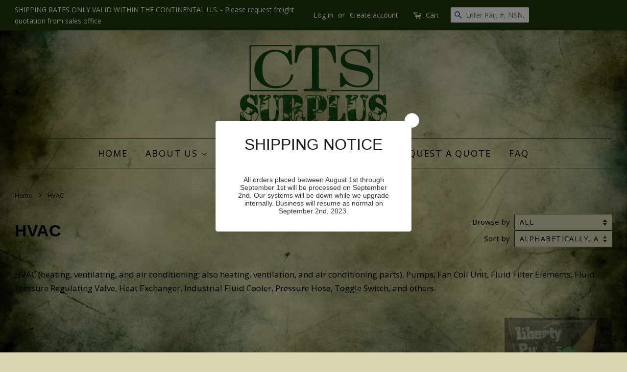

--- FILE ---
content_type: text/html; charset=utf-8
request_url: https://www.ctssurplus.com/collections/hvac
body_size: 21345
content:
<!doctype html>
<!--[if lt IE 7]><html class="no-js lt-ie9 lt-ie8 lt-ie7" lang="en"> <![endif]-->
<!--[if IE 7]><html class="no-js lt-ie9 lt-ie8" lang="en"> <![endif]-->
<!--[if IE 8]><html class="no-js lt-ie9" lang="en"> <![endif]-->
<!--[if IE 9 ]><html class="ie9 no-js"> <![endif]-->
<!--[if (gt IE 9)|!(IE)]><!--> <html class="no-js"> <!--<![endif]-->
<head>
<meta name="google-site-verification" content="e-gUxcAXK9RNnw-Kue7a9d5HPE1NZdCYyIZSzoX3g5M" />


 <!-- SEO Manager 6.0.7 -->
<meta name='seomanager' content='6.0' />
<title>HVAC Surplus - CTS</title>
<meta name='description' content='HVAC Surplus - CTS Surplus - Supplier of equipment and parts. Cooling Tower Systems, Inc.' /> 
<meta name="robots" content="index"> 
<meta name="robots" content="follow">
<meta name="google-site-verification" content="hbL9LS2Z3x3x7NFw_S6egwo_hFlTR7fl764aYxVEwLc" />


<!-- end: SEO Manager 6.0.7 -->

  <!-- Basic page needs ================================================== -->
  <meta charset="utf-8">
  <meta http-equiv="X-UA-Compatible" content="IE=edge,chrome=1">

  
  <link rel="shortcut icon" href="//www.ctssurplus.com/cdn/shop/files/CTS_Surplus_Logo_32x32.png?v=1613520898" type="image/png" />
  

  <!-- Title and description ================================================== -->
  <title>
  HVAC Surplus - CTS &ndash; CTS Surplus
  </title>

  
  <meta name="description" content="HVAC Surplus - CTS Surplus - Supplier of equipment and parts. Cooling Tower Systems, Inc.">
  

  <!-- Social meta ================================================== -->
  

  <meta property="og:type" content="website">
  <meta property="og:title" content="HVAC Surplus - CTS">
  <meta property="og:url" content="https://www.ctssurplus.com/collections/hvac">



  <meta property="og:description" content="HVAC Surplus - CTS Surplus - Supplier of equipment and parts. Cooling Tower Systems, Inc.">


<meta property="og:site_name" content="CTS Surplus">


  <meta name="twitter:card" content="summary">





  <!-- Helpers ================================================== -->
  <link rel="canonical" href="https://www.ctssurplus.com/collections/hvac">
  <meta name="viewport" content="width=device-width,initial-scale=1">
  <meta name="theme-color" content="#213b08">

  <!-- CSS ================================================== -->
  <link href="//www.ctssurplus.com/cdn/shop/t/11/assets/timber.scss.css?v=124385534982845422981674765914" rel="stylesheet" type="text/css" media="all" />
  <link href="//www.ctssurplus.com/cdn/shop/t/11/assets/theme.scss.css?v=50815485774660680741674765914" rel="stylesheet" type="text/css" media="all" />


  
  
  
  <link href="//fonts.googleapis.com/css?family=Open+Sans:400,700" rel="stylesheet" type="text/css" media="all" />



  


  
  <script>
    window.theme = window.theme || {};
    
    var theme = {
      strings: {
        zoomClose: "Close (Esc)",
        zoomPrev: "Previous (Left arrow key)",
        zoomNext: "Next (Right arrow key)"
      },
      settings: {
        // Adding some settings to allow the editor to update correctly when they are changed
        themeBgImage: false,
        customBgImage: 'files/f8e3c759d0b55ecdd6df5221fbd348a3.jpg',
        enableWideLayout: true,
        typeAccentTransform: true,
        typeAccentSpacing: true,
        baseFontSize: '17px',
        headerBaseFontSize: '34px',
        accentFontSize: '18px'
      },
      moneyFormat: "${{amount}}"
    }
  </script>

  <!-- Header hook for plugins ================================================== -->
  <script>window.performance && window.performance.mark && window.performance.mark('shopify.content_for_header.start');</script><meta id="shopify-digital-wallet" name="shopify-digital-wallet" content="/10224967/digital_wallets/dialog">
<meta name="shopify-checkout-api-token" content="139fac179401e2ccd0275375ba834380">
<meta id="in-context-paypal-metadata" data-shop-id="10224967" data-venmo-supported="false" data-environment="production" data-locale="en_US" data-paypal-v4="true" data-currency="USD">
<link rel="alternate" type="application/atom+xml" title="Feed" href="/collections/hvac.atom" />
<link rel="next" href="/collections/hvac?page=2">
<link rel="alternate" type="application/json+oembed" href="https://www.ctssurplus.com/collections/hvac.oembed">
<script async="async" src="/checkouts/internal/preloads.js?locale=en-US"></script>
<link rel="preconnect" href="https://shop.app" crossorigin="anonymous">
<script async="async" src="https://shop.app/checkouts/internal/preloads.js?locale=en-US&shop_id=10224967" crossorigin="anonymous"></script>
<script id="shopify-features" type="application/json">{"accessToken":"139fac179401e2ccd0275375ba834380","betas":["rich-media-storefront-analytics"],"domain":"www.ctssurplus.com","predictiveSearch":true,"shopId":10224967,"locale":"en"}</script>
<script>var Shopify = Shopify || {};
Shopify.shop = "cts-surplus.myshopify.com";
Shopify.locale = "en";
Shopify.currency = {"active":"USD","rate":"1.0"};
Shopify.country = "US";
Shopify.theme = {"name":"Minimal","id":156016134,"schema_name":"Minimal","schema_version":"1.0","theme_store_id":380,"role":"main"};
Shopify.theme.handle = "null";
Shopify.theme.style = {"id":null,"handle":null};
Shopify.cdnHost = "www.ctssurplus.com/cdn";
Shopify.routes = Shopify.routes || {};
Shopify.routes.root = "/";</script>
<script type="module">!function(o){(o.Shopify=o.Shopify||{}).modules=!0}(window);</script>
<script>!function(o){function n(){var o=[];function n(){o.push(Array.prototype.slice.apply(arguments))}return n.q=o,n}var t=o.Shopify=o.Shopify||{};t.loadFeatures=n(),t.autoloadFeatures=n()}(window);</script>
<script>
  window.ShopifyPay = window.ShopifyPay || {};
  window.ShopifyPay.apiHost = "shop.app\/pay";
  window.ShopifyPay.redirectState = null;
</script>
<script id="shop-js-analytics" type="application/json">{"pageType":"collection"}</script>
<script defer="defer" async type="module" src="//www.ctssurplus.com/cdn/shopifycloud/shop-js/modules/v2/client.init-shop-cart-sync_C5BV16lS.en.esm.js"></script>
<script defer="defer" async type="module" src="//www.ctssurplus.com/cdn/shopifycloud/shop-js/modules/v2/chunk.common_CygWptCX.esm.js"></script>
<script type="module">
  await import("//www.ctssurplus.com/cdn/shopifycloud/shop-js/modules/v2/client.init-shop-cart-sync_C5BV16lS.en.esm.js");
await import("//www.ctssurplus.com/cdn/shopifycloud/shop-js/modules/v2/chunk.common_CygWptCX.esm.js");

  window.Shopify.SignInWithShop?.initShopCartSync?.({"fedCMEnabled":true,"windoidEnabled":true});

</script>
<script>
  window.Shopify = window.Shopify || {};
  if (!window.Shopify.featureAssets) window.Shopify.featureAssets = {};
  window.Shopify.featureAssets['shop-js'] = {"shop-cart-sync":["modules/v2/client.shop-cart-sync_ZFArdW7E.en.esm.js","modules/v2/chunk.common_CygWptCX.esm.js"],"init-fed-cm":["modules/v2/client.init-fed-cm_CmiC4vf6.en.esm.js","modules/v2/chunk.common_CygWptCX.esm.js"],"shop-button":["modules/v2/client.shop-button_tlx5R9nI.en.esm.js","modules/v2/chunk.common_CygWptCX.esm.js"],"shop-cash-offers":["modules/v2/client.shop-cash-offers_DOA2yAJr.en.esm.js","modules/v2/chunk.common_CygWptCX.esm.js","modules/v2/chunk.modal_D71HUcav.esm.js"],"init-windoid":["modules/v2/client.init-windoid_sURxWdc1.en.esm.js","modules/v2/chunk.common_CygWptCX.esm.js"],"shop-toast-manager":["modules/v2/client.shop-toast-manager_ClPi3nE9.en.esm.js","modules/v2/chunk.common_CygWptCX.esm.js"],"init-shop-email-lookup-coordinator":["modules/v2/client.init-shop-email-lookup-coordinator_B8hsDcYM.en.esm.js","modules/v2/chunk.common_CygWptCX.esm.js"],"init-shop-cart-sync":["modules/v2/client.init-shop-cart-sync_C5BV16lS.en.esm.js","modules/v2/chunk.common_CygWptCX.esm.js"],"avatar":["modules/v2/client.avatar_BTnouDA3.en.esm.js"],"pay-button":["modules/v2/client.pay-button_FdsNuTd3.en.esm.js","modules/v2/chunk.common_CygWptCX.esm.js"],"init-customer-accounts":["modules/v2/client.init-customer-accounts_DxDtT_ad.en.esm.js","modules/v2/client.shop-login-button_C5VAVYt1.en.esm.js","modules/v2/chunk.common_CygWptCX.esm.js","modules/v2/chunk.modal_D71HUcav.esm.js"],"init-shop-for-new-customer-accounts":["modules/v2/client.init-shop-for-new-customer-accounts_ChsxoAhi.en.esm.js","modules/v2/client.shop-login-button_C5VAVYt1.en.esm.js","modules/v2/chunk.common_CygWptCX.esm.js","modules/v2/chunk.modal_D71HUcav.esm.js"],"shop-login-button":["modules/v2/client.shop-login-button_C5VAVYt1.en.esm.js","modules/v2/chunk.common_CygWptCX.esm.js","modules/v2/chunk.modal_D71HUcav.esm.js"],"init-customer-accounts-sign-up":["modules/v2/client.init-customer-accounts-sign-up_CPSyQ0Tj.en.esm.js","modules/v2/client.shop-login-button_C5VAVYt1.en.esm.js","modules/v2/chunk.common_CygWptCX.esm.js","modules/v2/chunk.modal_D71HUcav.esm.js"],"shop-follow-button":["modules/v2/client.shop-follow-button_Cva4Ekp9.en.esm.js","modules/v2/chunk.common_CygWptCX.esm.js","modules/v2/chunk.modal_D71HUcav.esm.js"],"checkout-modal":["modules/v2/client.checkout-modal_BPM8l0SH.en.esm.js","modules/v2/chunk.common_CygWptCX.esm.js","modules/v2/chunk.modal_D71HUcav.esm.js"],"lead-capture":["modules/v2/client.lead-capture_Bi8yE_yS.en.esm.js","modules/v2/chunk.common_CygWptCX.esm.js","modules/v2/chunk.modal_D71HUcav.esm.js"],"shop-login":["modules/v2/client.shop-login_D6lNrXab.en.esm.js","modules/v2/chunk.common_CygWptCX.esm.js","modules/v2/chunk.modal_D71HUcav.esm.js"],"payment-terms":["modules/v2/client.payment-terms_CZxnsJam.en.esm.js","modules/v2/chunk.common_CygWptCX.esm.js","modules/v2/chunk.modal_D71HUcav.esm.js"]};
</script>
<script>(function() {
  var isLoaded = false;
  function asyncLoad() {
    if (isLoaded) return;
    isLoaded = true;
    var urls = ["\/\/www.powr.io\/powr.js?powr-token=cts-surplus.myshopify.com\u0026external-type=shopify\u0026shop=cts-surplus.myshopify.com","https:\/\/www.improvedcontactform.com\/icf.js?shop=cts-surplus.myshopify.com","https:\/\/cdn.s3.pop-convert.com\/pcjs.production.min.js?unique_id=cts-surplus.myshopify.com\u0026shop=cts-surplus.myshopify.com","https:\/\/script.pop-convert.com\/new-micro\/production.pc.min.js?unique_id=cts-surplus.myshopify.com\u0026shop=cts-surplus.myshopify.com"];
    for (var i = 0; i < urls.length; i++) {
      var s = document.createElement('script');
      s.type = 'text/javascript';
      s.async = true;
      s.src = urls[i];
      var x = document.getElementsByTagName('script')[0];
      x.parentNode.insertBefore(s, x);
    }
  };
  if(window.attachEvent) {
    window.attachEvent('onload', asyncLoad);
  } else {
    window.addEventListener('load', asyncLoad, false);
  }
})();</script>
<script id="__st">var __st={"a":10224967,"offset":-39600,"reqid":"10dfe58e-5b03-4d75-96cc-9303c6768884-1768834129","pageurl":"www.ctssurplus.com\/collections\/hvac","u":"410288224137","p":"collection","rtyp":"collection","rid":164486982};</script>
<script>window.ShopifyPaypalV4VisibilityTracking = true;</script>
<script id="captcha-bootstrap">!function(){'use strict';const t='contact',e='account',n='new_comment',o=[[t,t],['blogs',n],['comments',n],[t,'customer']],c=[[e,'customer_login'],[e,'guest_login'],[e,'recover_customer_password'],[e,'create_customer']],r=t=>t.map((([t,e])=>`form[action*='/${t}']:not([data-nocaptcha='true']) input[name='form_type'][value='${e}']`)).join(','),a=t=>()=>t?[...document.querySelectorAll(t)].map((t=>t.form)):[];function s(){const t=[...o],e=r(t);return a(e)}const i='password',u='form_key',d=['recaptcha-v3-token','g-recaptcha-response','h-captcha-response',i],f=()=>{try{return window.sessionStorage}catch{return}},m='__shopify_v',_=t=>t.elements[u];function p(t,e,n=!1){try{const o=window.sessionStorage,c=JSON.parse(o.getItem(e)),{data:r}=function(t){const{data:e,action:n}=t;return t[m]||n?{data:e,action:n}:{data:t,action:n}}(c);for(const[e,n]of Object.entries(r))t.elements[e]&&(t.elements[e].value=n);n&&o.removeItem(e)}catch(o){console.error('form repopulation failed',{error:o})}}const l='form_type',E='cptcha';function T(t){t.dataset[E]=!0}const w=window,h=w.document,L='Shopify',v='ce_forms',y='captcha';let A=!1;((t,e)=>{const n=(g='f06e6c50-85a8-45c8-87d0-21a2b65856fe',I='https://cdn.shopify.com/shopifycloud/storefront-forms-hcaptcha/ce_storefront_forms_captcha_hcaptcha.v1.5.2.iife.js',D={infoText:'Protected by hCaptcha',privacyText:'Privacy',termsText:'Terms'},(t,e,n)=>{const o=w[L][v],c=o.bindForm;if(c)return c(t,g,e,D).then(n);var r;o.q.push([[t,g,e,D],n]),r=I,A||(h.body.append(Object.assign(h.createElement('script'),{id:'captcha-provider',async:!0,src:r})),A=!0)});var g,I,D;w[L]=w[L]||{},w[L][v]=w[L][v]||{},w[L][v].q=[],w[L][y]=w[L][y]||{},w[L][y].protect=function(t,e){n(t,void 0,e),T(t)},Object.freeze(w[L][y]),function(t,e,n,w,h,L){const[v,y,A,g]=function(t,e,n){const i=e?o:[],u=t?c:[],d=[...i,...u],f=r(d),m=r(i),_=r(d.filter((([t,e])=>n.includes(e))));return[a(f),a(m),a(_),s()]}(w,h,L),I=t=>{const e=t.target;return e instanceof HTMLFormElement?e:e&&e.form},D=t=>v().includes(t);t.addEventListener('submit',(t=>{const e=I(t);if(!e)return;const n=D(e)&&!e.dataset.hcaptchaBound&&!e.dataset.recaptchaBound,o=_(e),c=g().includes(e)&&(!o||!o.value);(n||c)&&t.preventDefault(),c&&!n&&(function(t){try{if(!f())return;!function(t){const e=f();if(!e)return;const n=_(t);if(!n)return;const o=n.value;o&&e.removeItem(o)}(t);const e=Array.from(Array(32),(()=>Math.random().toString(36)[2])).join('');!function(t,e){_(t)||t.append(Object.assign(document.createElement('input'),{type:'hidden',name:u})),t.elements[u].value=e}(t,e),function(t,e){const n=f();if(!n)return;const o=[...t.querySelectorAll(`input[type='${i}']`)].map((({name:t})=>t)),c=[...d,...o],r={};for(const[a,s]of new FormData(t).entries())c.includes(a)||(r[a]=s);n.setItem(e,JSON.stringify({[m]:1,action:t.action,data:r}))}(t,e)}catch(e){console.error('failed to persist form',e)}}(e),e.submit())}));const S=(t,e)=>{t&&!t.dataset[E]&&(n(t,e.some((e=>e===t))),T(t))};for(const o of['focusin','change'])t.addEventListener(o,(t=>{const e=I(t);D(e)&&S(e,y())}));const B=e.get('form_key'),M=e.get(l),P=B&&M;t.addEventListener('DOMContentLoaded',(()=>{const t=y();if(P)for(const e of t)e.elements[l].value===M&&p(e,B);[...new Set([...A(),...v().filter((t=>'true'===t.dataset.shopifyCaptcha))])].forEach((e=>S(e,t)))}))}(h,new URLSearchParams(w.location.search),n,t,e,['guest_login'])})(!0,!0)}();</script>
<script integrity="sha256-4kQ18oKyAcykRKYeNunJcIwy7WH5gtpwJnB7kiuLZ1E=" data-source-attribution="shopify.loadfeatures" defer="defer" src="//www.ctssurplus.com/cdn/shopifycloud/storefront/assets/storefront/load_feature-a0a9edcb.js" crossorigin="anonymous"></script>
<script crossorigin="anonymous" defer="defer" src="//www.ctssurplus.com/cdn/shopifycloud/storefront/assets/shopify_pay/storefront-65b4c6d7.js?v=20250812"></script>
<script data-source-attribution="shopify.dynamic_checkout.dynamic.init">var Shopify=Shopify||{};Shopify.PaymentButton=Shopify.PaymentButton||{isStorefrontPortableWallets:!0,init:function(){window.Shopify.PaymentButton.init=function(){};var t=document.createElement("script");t.src="https://www.ctssurplus.com/cdn/shopifycloud/portable-wallets/latest/portable-wallets.en.js",t.type="module",document.head.appendChild(t)}};
</script>
<script data-source-attribution="shopify.dynamic_checkout.buyer_consent">
  function portableWalletsHideBuyerConsent(e){var t=document.getElementById("shopify-buyer-consent"),n=document.getElementById("shopify-subscription-policy-button");t&&n&&(t.classList.add("hidden"),t.setAttribute("aria-hidden","true"),n.removeEventListener("click",e))}function portableWalletsShowBuyerConsent(e){var t=document.getElementById("shopify-buyer-consent"),n=document.getElementById("shopify-subscription-policy-button");t&&n&&(t.classList.remove("hidden"),t.removeAttribute("aria-hidden"),n.addEventListener("click",e))}window.Shopify?.PaymentButton&&(window.Shopify.PaymentButton.hideBuyerConsent=portableWalletsHideBuyerConsent,window.Shopify.PaymentButton.showBuyerConsent=portableWalletsShowBuyerConsent);
</script>
<script data-source-attribution="shopify.dynamic_checkout.cart.bootstrap">document.addEventListener("DOMContentLoaded",(function(){function t(){return document.querySelector("shopify-accelerated-checkout-cart, shopify-accelerated-checkout")}if(t())Shopify.PaymentButton.init();else{new MutationObserver((function(e,n){t()&&(Shopify.PaymentButton.init(),n.disconnect())})).observe(document.body,{childList:!0,subtree:!0})}}));
</script>
<link id="shopify-accelerated-checkout-styles" rel="stylesheet" media="screen" href="https://www.ctssurplus.com/cdn/shopifycloud/portable-wallets/latest/accelerated-checkout-backwards-compat.css" crossorigin="anonymous">
<style id="shopify-accelerated-checkout-cart">
        #shopify-buyer-consent {
  margin-top: 1em;
  display: inline-block;
  width: 100%;
}

#shopify-buyer-consent.hidden {
  display: none;
}

#shopify-subscription-policy-button {
  background: none;
  border: none;
  padding: 0;
  text-decoration: underline;
  font-size: inherit;
  cursor: pointer;
}

#shopify-subscription-policy-button::before {
  box-shadow: none;
}

      </style>

<script>window.performance && window.performance.mark && window.performance.mark('shopify.content_for_header.end');</script>

  

<!--[if lt IE 9]>
<script src="//cdnjs.cloudflare.com/ajax/libs/html5shiv/3.7.2/html5shiv.min.js" type="text/javascript"></script>
<link href="//www.ctssurplus.com/cdn/shop/t/11/assets/respond-proxy.html" id="respond-proxy" rel="respond-proxy" />
<link href="//www.ctssurplus.com/search?q=c31ab3a228fe1459588ab07d20e14e38" id="respond-redirect" rel="respond-redirect" />
<script src="//www.ctssurplus.com/search?q=c31ab3a228fe1459588ab07d20e14e38" type="text/javascript"></script>
<![endif]-->


  <script src="//ajax.googleapis.com/ajax/libs/jquery/2.2.3/jquery.min.js" type="text/javascript"></script>

  
  

<meta property="og:image" content="https://cdn.shopify.com/s/files/1/1022/4967/collections/1258050596_HVAC.209103643.jpg?v=1447807397" />
<meta property="og:image:secure_url" content="https://cdn.shopify.com/s/files/1/1022/4967/collections/1258050596_HVAC.209103643.jpg?v=1447807397" />
<meta property="og:image:width" content="849" />
<meta property="og:image:height" content="565" />
<meta property="og:image:alt" content="HVAC" />
<link href="https://monorail-edge.shopifysvc.com" rel="dns-prefetch">
<script>(function(){if ("sendBeacon" in navigator && "performance" in window) {try {var session_token_from_headers = performance.getEntriesByType('navigation')[0].serverTiming.find(x => x.name == '_s').description;} catch {var session_token_from_headers = undefined;}var session_cookie_matches = document.cookie.match(/_shopify_s=([^;]*)/);var session_token_from_cookie = session_cookie_matches && session_cookie_matches.length === 2 ? session_cookie_matches[1] : "";var session_token = session_token_from_headers || session_token_from_cookie || "";function handle_abandonment_event(e) {var entries = performance.getEntries().filter(function(entry) {return /monorail-edge.shopifysvc.com/.test(entry.name);});if (!window.abandonment_tracked && entries.length === 0) {window.abandonment_tracked = true;var currentMs = Date.now();var navigation_start = performance.timing.navigationStart;var payload = {shop_id: 10224967,url: window.location.href,navigation_start,duration: currentMs - navigation_start,session_token,page_type: "collection"};window.navigator.sendBeacon("https://monorail-edge.shopifysvc.com/v1/produce", JSON.stringify({schema_id: "online_store_buyer_site_abandonment/1.1",payload: payload,metadata: {event_created_at_ms: currentMs,event_sent_at_ms: currentMs}}));}}window.addEventListener('pagehide', handle_abandonment_event);}}());</script>
<script id="web-pixels-manager-setup">(function e(e,d,r,n,o){if(void 0===o&&(o={}),!Boolean(null===(a=null===(i=window.Shopify)||void 0===i?void 0:i.analytics)||void 0===a?void 0:a.replayQueue)){var i,a;window.Shopify=window.Shopify||{};var t=window.Shopify;t.analytics=t.analytics||{};var s=t.analytics;s.replayQueue=[],s.publish=function(e,d,r){return s.replayQueue.push([e,d,r]),!0};try{self.performance.mark("wpm:start")}catch(e){}var l=function(){var e={modern:/Edge?\/(1{2}[4-9]|1[2-9]\d|[2-9]\d{2}|\d{4,})\.\d+(\.\d+|)|Firefox\/(1{2}[4-9]|1[2-9]\d|[2-9]\d{2}|\d{4,})\.\d+(\.\d+|)|Chrom(ium|e)\/(9{2}|\d{3,})\.\d+(\.\d+|)|(Maci|X1{2}).+ Version\/(15\.\d+|(1[6-9]|[2-9]\d|\d{3,})\.\d+)([,.]\d+|)( \(\w+\)|)( Mobile\/\w+|) Safari\/|Chrome.+OPR\/(9{2}|\d{3,})\.\d+\.\d+|(CPU[ +]OS|iPhone[ +]OS|CPU[ +]iPhone|CPU IPhone OS|CPU iPad OS)[ +]+(15[._]\d+|(1[6-9]|[2-9]\d|\d{3,})[._]\d+)([._]\d+|)|Android:?[ /-](13[3-9]|1[4-9]\d|[2-9]\d{2}|\d{4,})(\.\d+|)(\.\d+|)|Android.+Firefox\/(13[5-9]|1[4-9]\d|[2-9]\d{2}|\d{4,})\.\d+(\.\d+|)|Android.+Chrom(ium|e)\/(13[3-9]|1[4-9]\d|[2-9]\d{2}|\d{4,})\.\d+(\.\d+|)|SamsungBrowser\/([2-9]\d|\d{3,})\.\d+/,legacy:/Edge?\/(1[6-9]|[2-9]\d|\d{3,})\.\d+(\.\d+|)|Firefox\/(5[4-9]|[6-9]\d|\d{3,})\.\d+(\.\d+|)|Chrom(ium|e)\/(5[1-9]|[6-9]\d|\d{3,})\.\d+(\.\d+|)([\d.]+$|.*Safari\/(?![\d.]+ Edge\/[\d.]+$))|(Maci|X1{2}).+ Version\/(10\.\d+|(1[1-9]|[2-9]\d|\d{3,})\.\d+)([,.]\d+|)( \(\w+\)|)( Mobile\/\w+|) Safari\/|Chrome.+OPR\/(3[89]|[4-9]\d|\d{3,})\.\d+\.\d+|(CPU[ +]OS|iPhone[ +]OS|CPU[ +]iPhone|CPU IPhone OS|CPU iPad OS)[ +]+(10[._]\d+|(1[1-9]|[2-9]\d|\d{3,})[._]\d+)([._]\d+|)|Android:?[ /-](13[3-9]|1[4-9]\d|[2-9]\d{2}|\d{4,})(\.\d+|)(\.\d+|)|Mobile Safari.+OPR\/([89]\d|\d{3,})\.\d+\.\d+|Android.+Firefox\/(13[5-9]|1[4-9]\d|[2-9]\d{2}|\d{4,})\.\d+(\.\d+|)|Android.+Chrom(ium|e)\/(13[3-9]|1[4-9]\d|[2-9]\d{2}|\d{4,})\.\d+(\.\d+|)|Android.+(UC? ?Browser|UCWEB|U3)[ /]?(15\.([5-9]|\d{2,})|(1[6-9]|[2-9]\d|\d{3,})\.\d+)\.\d+|SamsungBrowser\/(5\.\d+|([6-9]|\d{2,})\.\d+)|Android.+MQ{2}Browser\/(14(\.(9|\d{2,})|)|(1[5-9]|[2-9]\d|\d{3,})(\.\d+|))(\.\d+|)|K[Aa][Ii]OS\/(3\.\d+|([4-9]|\d{2,})\.\d+)(\.\d+|)/},d=e.modern,r=e.legacy,n=navigator.userAgent;return n.match(d)?"modern":n.match(r)?"legacy":"unknown"}(),u="modern"===l?"modern":"legacy",c=(null!=n?n:{modern:"",legacy:""})[u],f=function(e){return[e.baseUrl,"/wpm","/b",e.hashVersion,"modern"===e.buildTarget?"m":"l",".js"].join("")}({baseUrl:d,hashVersion:r,buildTarget:u}),m=function(e){var d=e.version,r=e.bundleTarget,n=e.surface,o=e.pageUrl,i=e.monorailEndpoint;return{emit:function(e){var a=e.status,t=e.errorMsg,s=(new Date).getTime(),l=JSON.stringify({metadata:{event_sent_at_ms:s},events:[{schema_id:"web_pixels_manager_load/3.1",payload:{version:d,bundle_target:r,page_url:o,status:a,surface:n,error_msg:t},metadata:{event_created_at_ms:s}}]});if(!i)return console&&console.warn&&console.warn("[Web Pixels Manager] No Monorail endpoint provided, skipping logging."),!1;try{return self.navigator.sendBeacon.bind(self.navigator)(i,l)}catch(e){}var u=new XMLHttpRequest;try{return u.open("POST",i,!0),u.setRequestHeader("Content-Type","text/plain"),u.send(l),!0}catch(e){return console&&console.warn&&console.warn("[Web Pixels Manager] Got an unhandled error while logging to Monorail."),!1}}}}({version:r,bundleTarget:l,surface:e.surface,pageUrl:self.location.href,monorailEndpoint:e.monorailEndpoint});try{o.browserTarget=l,function(e){var d=e.src,r=e.async,n=void 0===r||r,o=e.onload,i=e.onerror,a=e.sri,t=e.scriptDataAttributes,s=void 0===t?{}:t,l=document.createElement("script"),u=document.querySelector("head"),c=document.querySelector("body");if(l.async=n,l.src=d,a&&(l.integrity=a,l.crossOrigin="anonymous"),s)for(var f in s)if(Object.prototype.hasOwnProperty.call(s,f))try{l.dataset[f]=s[f]}catch(e){}if(o&&l.addEventListener("load",o),i&&l.addEventListener("error",i),u)u.appendChild(l);else{if(!c)throw new Error("Did not find a head or body element to append the script");c.appendChild(l)}}({src:f,async:!0,onload:function(){if(!function(){var e,d;return Boolean(null===(d=null===(e=window.Shopify)||void 0===e?void 0:e.analytics)||void 0===d?void 0:d.initialized)}()){var d=window.webPixelsManager.init(e)||void 0;if(d){var r=window.Shopify.analytics;r.replayQueue.forEach((function(e){var r=e[0],n=e[1],o=e[2];d.publishCustomEvent(r,n,o)})),r.replayQueue=[],r.publish=d.publishCustomEvent,r.visitor=d.visitor,r.initialized=!0}}},onerror:function(){return m.emit({status:"failed",errorMsg:"".concat(f," has failed to load")})},sri:function(e){var d=/^sha384-[A-Za-z0-9+/=]+$/;return"string"==typeof e&&d.test(e)}(c)?c:"",scriptDataAttributes:o}),m.emit({status:"loading"})}catch(e){m.emit({status:"failed",errorMsg:(null==e?void 0:e.message)||"Unknown error"})}}})({shopId: 10224967,storefrontBaseUrl: "https://www.ctssurplus.com",extensionsBaseUrl: "https://extensions.shopifycdn.com/cdn/shopifycloud/web-pixels-manager",monorailEndpoint: "https://monorail-edge.shopifysvc.com/unstable/produce_batch",surface: "storefront-renderer",enabledBetaFlags: ["2dca8a86"],webPixelsConfigList: [{"id":"77955166","eventPayloadVersion":"v1","runtimeContext":"LAX","scriptVersion":"1","type":"CUSTOM","privacyPurposes":["ANALYTICS"],"name":"Google Analytics tag (migrated)"},{"id":"shopify-app-pixel","configuration":"{}","eventPayloadVersion":"v1","runtimeContext":"STRICT","scriptVersion":"0450","apiClientId":"shopify-pixel","type":"APP","privacyPurposes":["ANALYTICS","MARKETING"]},{"id":"shopify-custom-pixel","eventPayloadVersion":"v1","runtimeContext":"LAX","scriptVersion":"0450","apiClientId":"shopify-pixel","type":"CUSTOM","privacyPurposes":["ANALYTICS","MARKETING"]}],isMerchantRequest: false,initData: {"shop":{"name":"CTS Surplus","paymentSettings":{"currencyCode":"USD"},"myshopifyDomain":"cts-surplus.myshopify.com","countryCode":"US","storefrontUrl":"https:\/\/www.ctssurplus.com"},"customer":null,"cart":null,"checkout":null,"productVariants":[],"purchasingCompany":null},},"https://www.ctssurplus.com/cdn","fcfee988w5aeb613cpc8e4bc33m6693e112",{"modern":"","legacy":""},{"shopId":"10224967","storefrontBaseUrl":"https:\/\/www.ctssurplus.com","extensionBaseUrl":"https:\/\/extensions.shopifycdn.com\/cdn\/shopifycloud\/web-pixels-manager","surface":"storefront-renderer","enabledBetaFlags":"[\"2dca8a86\"]","isMerchantRequest":"false","hashVersion":"fcfee988w5aeb613cpc8e4bc33m6693e112","publish":"custom","events":"[[\"page_viewed\",{}],[\"collection_viewed\",{\"collection\":{\"id\":\"164486982\",\"title\":\"HVAC\",\"productVariants\":[{\"price\":{\"amount\":19.99,\"currencyCode\":\"USD\"},\"product\":{\"title\":\"(2) Hannifin-Parker Pipe To Hose Straight Adapter NSN:4730-01-035-9601 Model:0188-20-20\",\"vendor\":\"Hannifin-Parker\",\"id\":\"4903411334\",\"untranslatedTitle\":\"(2) Hannifin-Parker Pipe To Hose Straight Adapter NSN:4730-01-035-9601 Model:0188-20-20\",\"url\":\"\/products\/straight-adapter-nsn-4730-01-035-9601-p-n-0188-20-20\",\"type\":\"ADAPTER\"},\"id\":\"16359598982\",\"image\":{\"src\":\"\/\/www.ctssurplus.com\/cdn\/shop\/products\/IMG_4524.jpg?v=1571340478\"},\"sku\":\"WH3154 R10 BOTTOM\",\"title\":\"Default Title\",\"untranslatedTitle\":\"Default Title\"},{\"price\":{\"amount\":45.99,\"currencyCode\":\"USD\"},\"product\":{\"title\":\"(3) Flanders Pre Pleat 40 LPD - 24'' x 24'' x 4'' High Capacity Pleated Filters Model: 80255.042424 NSN: 4130-01-329-5055\",\"vendor\":\"Flanders\",\"id\":\"10742518214\",\"untranslatedTitle\":\"(3) Flanders Pre Pleat 40 LPD - 24'' x 24'' x 4'' High Capacity Pleated Filters Model: 80255.042424 NSN: 4130-01-329-5055\",\"url\":\"\/products\/air-filter-nsn-4130-01-329-5055\",\"type\":\"High Capacity Pleated Filters\"},\"id\":\"44061524934\",\"image\":{\"src\":\"\/\/www.ctssurplus.com\/cdn\/shop\/products\/IMG_8644.jpg?v=1582580969\"},\"sku\":\"3154 R11 TOP\",\"title\":\"Default Title\",\"untranslatedTitle\":\"Default Title\"},{\"price\":{\"amount\":89.99,\"currencyCode\":\"USD\"},\"product\":{\"title\":\"(60) Oshkosh 5WB55 Water Fluid Filter NSN:4330-01-210-1363\",\"vendor\":\"Oshkosh Corporation\",\"id\":\"10743549062\",\"untranslatedTitle\":\"(60) Oshkosh 5WB55 Water Fluid Filter NSN:4330-01-210-1363\",\"url\":\"\/products\/fluid-filter-nsn-4330-01-210-1363-p-n-5wb55\",\"type\":\"Fluid Filter\"},\"id\":\"44072650694\",\"image\":{\"src\":\"\/\/www.ctssurplus.com\/cdn\/shop\/products\/IMG_6987.jpg?v=1596816862\"},\"sku\":\"3154 R11 3RD (MISC)\",\"title\":\"Default Title\",\"untranslatedTitle\":\"Default Title\"},{\"price\":{\"amount\":24.99,\"currencyCode\":\"USD\"},\"product\":{\"title\":\"1 1\/2\\\" Brass Connector P\/N:5190688\",\"vendor\":\"UNBRANDED\",\"id\":\"4462175092830\",\"untranslatedTitle\":\"1 1\/2\\\" Brass Connector P\/N:5190688\",\"url\":\"\/products\/1-1-2-brass-connector-p-n-5190688\",\"type\":\"Brass Connector\"},\"id\":\"31483965571166\",\"image\":{\"src\":\"\/\/www.ctssurplus.com\/cdn\/shop\/products\/IMG_9449.jpg?v=1584038419\"},\"sku\":\"3154 R10  3RD LEVEL(MISC)\",\"title\":\"Default Title\",\"untranslatedTitle\":\"Default Title\"},{\"price\":{\"amount\":135.0,\"currencyCode\":\"USD\"},\"product\":{\"title\":\"1\/3HP Submersible Liberty Pump 230-Series\",\"vendor\":\"LIBERTY\",\"id\":\"3543768259\",\"untranslatedTitle\":\"1\/3HP Submersible Liberty Pump 230-Series\",\"url\":\"\/products\/water-pump-1-3hp-submersible-liberty-new-unused-under-warranty-230-series\",\"type\":\"Submersible \u0026 Sump\"},\"id\":\"10299312387\",\"image\":{\"src\":\"\/\/www.ctssurplus.com\/cdn\/shop\/products\/12_a9b91d28-6df3-4ada-ba26-c472661a01d8.jpeg?v=1508337596\"},\"sku\":\"\",\"title\":\"Default Title\",\"untranslatedTitle\":\"Default Title\"},{\"price\":{\"amount\":2900.0,\"currencyCode\":\"USD\"},\"product\":{\"title\":\"10\\\" Flowmatic Valve Regulator NSN: 4820-01-534-0948 P\/N: MP 5068-600\",\"vendor\":\"CTS Surplus\",\"id\":\"11529442950\",\"untranslatedTitle\":\"10\\\" Flowmatic Valve Regulator NSN: 4820-01-534-0948 P\/N: MP 5068-600\",\"url\":\"\/products\/10-flowmatic-valve-regulator-nsn-4820-01-534-0948-p-n-mp-5068-600\",\"type\":\"\"},\"id\":\"48171516422\",\"image\":{\"src\":\"\/\/www.ctssurplus.com\/cdn\/shop\/products\/80808106_gl_tiny_thumb_217c98ad-8206-4f66-a4d7-e6d8045edca0.jpg?v=1508337614\"},\"sku\":\"Lower Cherry\",\"title\":\"Default Title\",\"untranslatedTitle\":\"Default Title\"},{\"price\":{\"amount\":69.99,\"currencyCode\":\"USD\"},\"product\":{\"title\":\"12.0 AC Sensitive Switch For Tractor Trailer Engine NSN; 5930-01-462-9536 Model: 100698\",\"vendor\":\"CTS Surplus\",\"id\":\"4036482502\",\"untranslatedTitle\":\"12.0 AC Sensitive Switch For Tractor Trailer Engine NSN; 5930-01-462-9536 Model: 100698\",\"url\":\"\/products\/sensitive-switch-model-100698-nsn-5930-01-462-9536\",\"type\":\"switch\"},\"id\":\"12203227590\",\"image\":{\"src\":\"\/\/www.ctssurplus.com\/cdn\/shop\/products\/IMG_3340.jpg?v=1567527528\"},\"sku\":\"WH3156 R6 2ND LEVEL\",\"title\":\"Default Title\",\"untranslatedTitle\":\"Default Title\"},{\"price\":{\"amount\":169.99,\"currencyCode\":\"USD\"},\"product\":{\"title\":\"2\\\" ERDCO Flow Rate Indicator NSN:6680-01-128-6273 P\/N:FM-14762-001\",\"vendor\":\"CTS Surplus\",\"id\":\"8020171142\",\"untranslatedTitle\":\"2\\\" ERDCO Flow Rate Indicator NSN:6680-01-128-6273 P\/N:FM-14762-001\",\"url\":\"\/products\/flow-rate-indicator-nsn-6680-01-128-6273-p-n-fm-14762-001\",\"type\":\"Other HVAC Parts\"},\"id\":\"26234535878\",\"image\":{\"src\":\"\/\/www.ctssurplus.com\/cdn\/shop\/products\/75795304_gl_tiny_thumb_ca5fb053-031f-4358-8992-8e6bf6d8bfd6.jpg?v=1470931356\"},\"sku\":\"WH3154 R10 3RD LEVEL\",\"title\":\"Default Title\",\"untranslatedTitle\":\"Default Title\"},{\"price\":{\"amount\":88.0,\"currencyCode\":\"USD\"},\"product\":{\"title\":\"2\\\" Nonmetallic Hose Assembly NSN: 4720-00-705-9541 P\/N: M370B061A0250A\",\"vendor\":\"CTS Surplus\",\"id\":\"12143165254\",\"untranslatedTitle\":\"2\\\" Nonmetallic Hose Assembly NSN: 4720-00-705-9541 P\/N: M370B061A0250A\",\"url\":\"\/products\/2-nonmetallic-hose-assembly-nsn-4720-00-705-9541-p-n-m370b061a0250a\",\"type\":\"\"},\"id\":\"52568729350\",\"image\":{\"src\":\"\/\/www.ctssurplus.com\/cdn\/shop\/products\/afsdfg_grande_485fc6be-677b-438c-a2e3-00e21d5d4f2b.png?v=1508337781\"},\"sku\":\"Lower Cherry\",\"title\":\"Default Title\",\"untranslatedTitle\":\"Default Title\"},{\"price\":{\"amount\":895.0,\"currencyCode\":\"USD\"},\"product\":{\"title\":\"38,000 BTU Air Technologies Air Conditioner P\/N:HAC-36-V4B\",\"vendor\":\"CTS Surplus\",\"id\":\"7932099462\",\"untranslatedTitle\":\"38,000 BTU Air Technologies Air Conditioner P\/N:HAC-36-V4B\",\"url\":\"\/products\/49-000-btu-air-conditioner-nsn-4120-01-467-0343-p-n-hac-36-v4b-1\",\"type\":\"Other HVAC Parts\"},\"id\":\"25842084038\",\"image\":{\"src\":\"\/\/www.ctssurplus.com\/cdn\/shop\/products\/DSC_0028_e7dfa0a7-ca5d-490d-af22-9f397ea99dda.JPG?v=1508338230\"},\"sku\":\"Lower Cherry\",\"title\":\"Default Title\",\"untranslatedTitle\":\"Default Title\"},{\"price\":{\"amount\":175.0,\"currencyCode\":\"USD\"},\"product\":{\"title\":\"4 \\\" Non Metallic Hose Assembly NSN: 4720-00-109-8146 P\/N: M82127\",\"vendor\":\"CTS Surplus\",\"id\":\"12142617158\",\"untranslatedTitle\":\"4 \\\" Non Metallic Hose Assembly NSN: 4720-00-109-8146 P\/N: M82127\",\"url\":\"\/products\/4-non-metallic-hose-assembly-nsn-4720-00-109-8146-p-n-m82127\",\"type\":\"\"},\"id\":\"52565970566\",\"image\":{\"src\":\"\/\/www.ctssurplus.com\/cdn\/shop\/products\/dsgfeg.png?v=1508338262\"},\"sku\":\"Lower Cherry\",\"title\":\"Default Title\",\"untranslatedTitle\":\"Default Title\"},{\"price\":{\"amount\":149.0,\"currencyCode\":\"USD\"},\"product\":{\"title\":\"4\\\" Non metallic hose assembly NSN: 4720-01-453-6488 P\/N: M370C091A0500A\",\"vendor\":\"CTS Surplus\",\"id\":\"12142628678\",\"untranslatedTitle\":\"4\\\" Non metallic hose assembly NSN: 4720-01-453-6488 P\/N: M370C091A0500A\",\"url\":\"\/products\/4-non-metallic-hose-assembly-nsn-4720-01-453-6488-p-n-m370c091a0500a\",\"type\":\"\"},\"id\":\"52566004870\",\"image\":{\"src\":\"\/\/www.ctssurplus.com\/cdn\/shop\/products\/sgrdg.png?v=1508338270\"},\"sku\":\"Lower Cherry\",\"title\":\"Default Title\",\"untranslatedTitle\":\"Default Title\"},{\"price\":{\"amount\":39.99,\"currencyCode\":\"USD\"},\"product\":{\"title\":\"A\/C Nonmetallic Hose Assembly for Mrap NSN:4720-01-562-9854 Model:3008248\",\"vendor\":\"General Dynamics Land Systems\",\"id\":\"4411485880414\",\"untranslatedTitle\":\"A\/C Nonmetallic Hose Assembly for Mrap NSN:4720-01-562-9854 Model:3008248\",\"url\":\"\/products\/a-c-nonmetallic-hose-assembly-for-mrap-nsn-4720-01-562-9854-model-3008248\",\"type\":\"AUTOMOTIVE\"},\"id\":\"31253012185182\",\"image\":{\"src\":\"\/\/www.ctssurplus.com\/cdn\/shop\/products\/IMG_7435.jpg?v=1579206338\"},\"sku\":\"3158 RB TOP BY DOOR\",\"title\":\"Default Title\",\"untranslatedTitle\":\"Default Title\"},{\"price\":{\"amount\":19.99,\"currencyCode\":\"USD\"},\"product\":{\"title\":\"Air cone back end  P\/N: A40612-A NSN: 6105-01-162-7999\",\"vendor\":\"CTS Surplus\",\"id\":\"4053172038\",\"untranslatedTitle\":\"Air cone back end  P\/N: A40612-A NSN: 6105-01-162-7999\",\"url\":\"\/products\/air-cone-back-end-nsn-6105-01-162-7999\",\"type\":\"Every Other Thing\"},\"id\":\"12292489670\",\"image\":{\"src\":\"\/\/www.ctssurplus.com\/cdn\/shop\/products\/IMG_4119.jpg?v=1569957163\"},\"sku\":\"WH3156 R11 BOTTOM\",\"title\":\"Default Title\",\"untranslatedTitle\":\"Default Title\"},{\"price\":{\"amount\":899.99,\"currencyCode\":\"USD\"},\"product\":{\"title\":\"Ametek M24742RS35EXDCA Pressure Transmitter NSN:6685-01-397-1923\",\"vendor\":\"Ametek\",\"id\":\"10584398342\",\"untranslatedTitle\":\"Ametek M24742RS35EXDCA Pressure Transmitter NSN:6685-01-397-1923\",\"url\":\"\/products\/pressure-transmitter-nsn-6685-01-397-1923-p-n-m24742rs35exdca\",\"type\":\"Pressure Transmitter\"},\"id\":\"42803572358\",\"image\":{\"src\":\"\/\/www.ctssurplus.com\/cdn\/shop\/products\/IMG_3958.jpg?v=1601320833\"},\"sku\":\"3160 R4 3RD(MISC)\",\"title\":\"Default Title\",\"untranslatedTitle\":\"Default Title\"},{\"price\":{\"amount\":295.0,\"currencyCode\":\"USD\"},\"product\":{\"title\":\"Bergstrom Climate Systems B942073 Refrigerant Heat Interghangers NSN:4130-01-518-5348 P\/N:942073\",\"vendor\":\"CTS Surplus\",\"id\":\"7440863814\",\"untranslatedTitle\":\"Bergstrom Climate Systems B942073 Refrigerant Heat Interghangers NSN:4130-01-518-5348 P\/N:942073\",\"url\":\"\/products\/bergstorm-climate-system-nsn-bergstorm-climate-system-p-n-942073\",\"type\":\"Other HVAC\"},\"id\":\"23837335686\",\"image\":{\"src\":\"\/\/www.ctssurplus.com\/cdn\/shop\/products\/74384146_gl_large_thumb_71a2b4af-8f4b-4f2a-b1d7-fbedd829bd84.jpg?v=1508338071\"},\"sku\":\"3154, R12-15, bottom\",\"title\":\"Default Title\",\"untranslatedTitle\":\"Default Title\"},{\"price\":{\"amount\":87.0,\"currencyCode\":\"USD\"},\"product\":{\"title\":\"Box of 100 Hose Clamp NSN:4730-01-596-6622 P\/N:SAE J1508\",\"vendor\":\"CTS Surplus\",\"id\":\"9306674694\",\"untranslatedTitle\":\"Box of 100 Hose Clamp NSN:4730-01-596-6622 P\/N:SAE J1508\",\"url\":\"\/products\/hose-clamp-nsn-4730-01-596-6622-p-n-sae-j1508\",\"type\":\"Every Other Thing\"},\"id\":\"34179254022\",\"image\":{\"src\":\"\/\/www.ctssurplus.com\/cdn\/shop\/products\/78494758_gl_large_thumb_c4199e5e-3b75-41cb-a850-df5e36c2af96.jpg?v=1484331749\"},\"sku\":\"3154-Ra, bottom\",\"title\":\"Default Title\",\"untranslatedTitle\":\"Default Title\"},{\"price\":{\"amount\":12.99,\"currencyCode\":\"USD\"},\"product\":{\"title\":\"Browning AX32 Gripnotch Belt, 0607, AX Belt Section Belt w\/ 33.3\\\" Pitch\",\"vendor\":\"BROWNING\",\"id\":\"4408057266270\",\"untranslatedTitle\":\"Browning AX32 Gripnotch Belt, 0607, AX Belt Section Belt w\/ 33.3\\\" Pitch\",\"url\":\"\/products\/browning-ax32-gripnotch-belt-0607-ax-belt-section-belt-w-33-3-pitch\",\"type\":\"Gripnotch Belt\"},\"id\":\"31248445603934\",\"image\":{\"src\":\"\/\/www.ctssurplus.com\/cdn\/shop\/products\/IMG_7214.jpg?v=1578946551\"},\"sku\":\"3160 R5 2ND LEVEL\",\"title\":\"Default Title\",\"untranslatedTitle\":\"Default Title\"},{\"price\":{\"amount\":12.99,\"currencyCode\":\"USD\"},\"product\":{\"title\":\"Browning AX32 Gripnotch Belt, 7240, AX Belt Section Belt w\/ 33.3\\\" Pitch\",\"vendor\":\"Browning\",\"id\":\"4408053235806\",\"untranslatedTitle\":\"Browning AX32 Gripnotch Belt, 7240, AX Belt Section Belt w\/ 33.3\\\" Pitch\",\"url\":\"\/products\/browning-ax32-gripnotch-belt-7240-ax-belt-section-belt-w-33-3-pitch\",\"type\":\"Gripnotch Belt\"},\"id\":\"31248441573470\",\"image\":{\"src\":\"\/\/www.ctssurplus.com\/cdn\/shop\/products\/IMG_7207.jpg?v=1578946170\"},\"sku\":\"3160 R5 2ND LEVEL\",\"title\":\"Default Title\",\"untranslatedTitle\":\"Default Title\"},{\"price\":{\"amount\":12.99,\"currencyCode\":\"USD\"},\"product\":{\"title\":\"Browning BX28 Gripnotch Belt,0107, BX Belt Section, 29.8 Pitch Length\",\"vendor\":\"Browning\",\"id\":\"4408066506846\",\"untranslatedTitle\":\"Browning BX28 Gripnotch Belt,0107, BX Belt Section, 29.8 Pitch Length\",\"url\":\"\/products\/browning-bx28-gripnotch-belt-0107-bx-belt-section-29-8-pitch-length\",\"type\":\"Gripnotch Belt\"},\"id\":\"31248462446686\",\"image\":{\"src\":\"\/\/www.ctssurplus.com\/cdn\/shop\/products\/IMG_7227.jpg?v=1578947398\"},\"sku\":\"3160 R5 2ND LEVEL\",\"title\":\"Default Title\",\"untranslatedTitle\":\"Default Title\"}]}}]]"});</script><script>
  window.ShopifyAnalytics = window.ShopifyAnalytics || {};
  window.ShopifyAnalytics.meta = window.ShopifyAnalytics.meta || {};
  window.ShopifyAnalytics.meta.currency = 'USD';
  var meta = {"products":[{"id":4903411334,"gid":"gid:\/\/shopify\/Product\/4903411334","vendor":"Hannifin-Parker","type":"ADAPTER","handle":"straight-adapter-nsn-4730-01-035-9601-p-n-0188-20-20","variants":[{"id":16359598982,"price":1999,"name":"(2) Hannifin-Parker Pipe To Hose Straight Adapter NSN:4730-01-035-9601 Model:0188-20-20","public_title":null,"sku":"WH3154 R10 BOTTOM"}],"remote":false},{"id":10742518214,"gid":"gid:\/\/shopify\/Product\/10742518214","vendor":"Flanders","type":"High Capacity Pleated Filters","handle":"air-filter-nsn-4130-01-329-5055","variants":[{"id":44061524934,"price":4599,"name":"(3) Flanders Pre Pleat 40 LPD - 24'' x 24'' x 4'' High Capacity Pleated Filters Model: 80255.042424 NSN: 4130-01-329-5055","public_title":null,"sku":"3154 R11 TOP"}],"remote":false},{"id":10743549062,"gid":"gid:\/\/shopify\/Product\/10743549062","vendor":"Oshkosh Corporation","type":"Fluid Filter","handle":"fluid-filter-nsn-4330-01-210-1363-p-n-5wb55","variants":[{"id":44072650694,"price":8999,"name":"(60) Oshkosh 5WB55 Water Fluid Filter NSN:4330-01-210-1363","public_title":null,"sku":"3154 R11 3RD (MISC)"}],"remote":false},{"id":4462175092830,"gid":"gid:\/\/shopify\/Product\/4462175092830","vendor":"UNBRANDED","type":"Brass Connector","handle":"1-1-2-brass-connector-p-n-5190688","variants":[{"id":31483965571166,"price":2499,"name":"1 1\/2\" Brass Connector P\/N:5190688","public_title":null,"sku":"3154 R10  3RD LEVEL(MISC)"}],"remote":false},{"id":3543768259,"gid":"gid:\/\/shopify\/Product\/3543768259","vendor":"LIBERTY","type":"Submersible \u0026 Sump","handle":"water-pump-1-3hp-submersible-liberty-new-unused-under-warranty-230-series","variants":[{"id":10299312387,"price":13500,"name":"1\/3HP Submersible Liberty Pump 230-Series","public_title":null,"sku":""}],"remote":false},{"id":11529442950,"gid":"gid:\/\/shopify\/Product\/11529442950","vendor":"CTS Surplus","type":"","handle":"10-flowmatic-valve-regulator-nsn-4820-01-534-0948-p-n-mp-5068-600","variants":[{"id":48171516422,"price":290000,"name":"10\" Flowmatic Valve Regulator NSN: 4820-01-534-0948 P\/N: MP 5068-600","public_title":null,"sku":"Lower Cherry"}],"remote":false},{"id":4036482502,"gid":"gid:\/\/shopify\/Product\/4036482502","vendor":"CTS Surplus","type":"switch","handle":"sensitive-switch-model-100698-nsn-5930-01-462-9536","variants":[{"id":12203227590,"price":6999,"name":"12.0 AC Sensitive Switch For Tractor Trailer Engine NSN; 5930-01-462-9536 Model: 100698","public_title":null,"sku":"WH3156 R6 2ND LEVEL"}],"remote":false},{"id":8020171142,"gid":"gid:\/\/shopify\/Product\/8020171142","vendor":"CTS Surplus","type":"Other HVAC Parts","handle":"flow-rate-indicator-nsn-6680-01-128-6273-p-n-fm-14762-001","variants":[{"id":26234535878,"price":16999,"name":"2\" ERDCO Flow Rate Indicator NSN:6680-01-128-6273 P\/N:FM-14762-001","public_title":null,"sku":"WH3154 R10 3RD LEVEL"}],"remote":false},{"id":12143165254,"gid":"gid:\/\/shopify\/Product\/12143165254","vendor":"CTS Surplus","type":"","handle":"2-nonmetallic-hose-assembly-nsn-4720-00-705-9541-p-n-m370b061a0250a","variants":[{"id":52568729350,"price":8800,"name":"2\" Nonmetallic Hose Assembly NSN: 4720-00-705-9541 P\/N: M370B061A0250A","public_title":null,"sku":"Lower Cherry"}],"remote":false},{"id":7932099462,"gid":"gid:\/\/shopify\/Product\/7932099462","vendor":"CTS Surplus","type":"Other HVAC Parts","handle":"49-000-btu-air-conditioner-nsn-4120-01-467-0343-p-n-hac-36-v4b-1","variants":[{"id":25842084038,"price":89500,"name":"38,000 BTU Air Technologies Air Conditioner P\/N:HAC-36-V4B","public_title":null,"sku":"Lower Cherry"}],"remote":false},{"id":12142617158,"gid":"gid:\/\/shopify\/Product\/12142617158","vendor":"CTS Surplus","type":"","handle":"4-non-metallic-hose-assembly-nsn-4720-00-109-8146-p-n-m82127","variants":[{"id":52565970566,"price":17500,"name":"4 \" Non Metallic Hose Assembly NSN: 4720-00-109-8146 P\/N: M82127","public_title":null,"sku":"Lower Cherry"}],"remote":false},{"id":12142628678,"gid":"gid:\/\/shopify\/Product\/12142628678","vendor":"CTS Surplus","type":"","handle":"4-non-metallic-hose-assembly-nsn-4720-01-453-6488-p-n-m370c091a0500a","variants":[{"id":52566004870,"price":14900,"name":"4\" Non metallic hose assembly NSN: 4720-01-453-6488 P\/N: M370C091A0500A","public_title":null,"sku":"Lower Cherry"}],"remote":false},{"id":4411485880414,"gid":"gid:\/\/shopify\/Product\/4411485880414","vendor":"General Dynamics Land Systems","type":"AUTOMOTIVE","handle":"a-c-nonmetallic-hose-assembly-for-mrap-nsn-4720-01-562-9854-model-3008248","variants":[{"id":31253012185182,"price":3999,"name":"A\/C Nonmetallic Hose Assembly for Mrap NSN:4720-01-562-9854 Model:3008248","public_title":null,"sku":"3158 RB TOP BY DOOR"}],"remote":false},{"id":4053172038,"gid":"gid:\/\/shopify\/Product\/4053172038","vendor":"CTS Surplus","type":"Every Other Thing","handle":"air-cone-back-end-nsn-6105-01-162-7999","variants":[{"id":12292489670,"price":1999,"name":"Air cone back end  P\/N: A40612-A NSN: 6105-01-162-7999","public_title":null,"sku":"WH3156 R11 BOTTOM"}],"remote":false},{"id":10584398342,"gid":"gid:\/\/shopify\/Product\/10584398342","vendor":"Ametek","type":"Pressure Transmitter","handle":"pressure-transmitter-nsn-6685-01-397-1923-p-n-m24742rs35exdca","variants":[{"id":42803572358,"price":89999,"name":"Ametek M24742RS35EXDCA Pressure Transmitter NSN:6685-01-397-1923","public_title":null,"sku":"3160 R4 3RD(MISC)"}],"remote":false},{"id":7440863814,"gid":"gid:\/\/shopify\/Product\/7440863814","vendor":"CTS Surplus","type":"Other HVAC","handle":"bergstorm-climate-system-nsn-bergstorm-climate-system-p-n-942073","variants":[{"id":23837335686,"price":29500,"name":"Bergstrom Climate Systems B942073 Refrigerant Heat Interghangers NSN:4130-01-518-5348 P\/N:942073","public_title":null,"sku":"3154, R12-15, bottom"}],"remote":false},{"id":9306674694,"gid":"gid:\/\/shopify\/Product\/9306674694","vendor":"CTS Surplus","type":"Every Other Thing","handle":"hose-clamp-nsn-4730-01-596-6622-p-n-sae-j1508","variants":[{"id":34179254022,"price":8700,"name":"Box of 100 Hose Clamp NSN:4730-01-596-6622 P\/N:SAE J1508","public_title":null,"sku":"3154-Ra, bottom"}],"remote":false},{"id":4408057266270,"gid":"gid:\/\/shopify\/Product\/4408057266270","vendor":"BROWNING","type":"Gripnotch Belt","handle":"browning-ax32-gripnotch-belt-0607-ax-belt-section-belt-w-33-3-pitch","variants":[{"id":31248445603934,"price":1299,"name":"Browning AX32 Gripnotch Belt, 0607, AX Belt Section Belt w\/ 33.3\" Pitch","public_title":null,"sku":"3160 R5 2ND LEVEL"}],"remote":false},{"id":4408053235806,"gid":"gid:\/\/shopify\/Product\/4408053235806","vendor":"Browning","type":"Gripnotch Belt","handle":"browning-ax32-gripnotch-belt-7240-ax-belt-section-belt-w-33-3-pitch","variants":[{"id":31248441573470,"price":1299,"name":"Browning AX32 Gripnotch Belt, 7240, AX Belt Section Belt w\/ 33.3\" Pitch","public_title":null,"sku":"3160 R5 2ND LEVEL"}],"remote":false},{"id":4408066506846,"gid":"gid:\/\/shopify\/Product\/4408066506846","vendor":"Browning","type":"Gripnotch Belt","handle":"browning-bx28-gripnotch-belt-0107-bx-belt-section-29-8-pitch-length","variants":[{"id":31248462446686,"price":1299,"name":"Browning BX28 Gripnotch Belt,0107, BX Belt Section, 29.8 Pitch Length","public_title":null,"sku":"3160 R5 2ND LEVEL"}],"remote":false}],"page":{"pageType":"collection","resourceType":"collection","resourceId":164486982,"requestId":"10dfe58e-5b03-4d75-96cc-9303c6768884-1768834129"}};
  for (var attr in meta) {
    window.ShopifyAnalytics.meta[attr] = meta[attr];
  }
</script>
<script class="analytics">
  (function () {
    var customDocumentWrite = function(content) {
      var jquery = null;

      if (window.jQuery) {
        jquery = window.jQuery;
      } else if (window.Checkout && window.Checkout.$) {
        jquery = window.Checkout.$;
      }

      if (jquery) {
        jquery('body').append(content);
      }
    };

    var hasLoggedConversion = function(token) {
      if (token) {
        return document.cookie.indexOf('loggedConversion=' + token) !== -1;
      }
      return false;
    }

    var setCookieIfConversion = function(token) {
      if (token) {
        var twoMonthsFromNow = new Date(Date.now());
        twoMonthsFromNow.setMonth(twoMonthsFromNow.getMonth() + 2);

        document.cookie = 'loggedConversion=' + token + '; expires=' + twoMonthsFromNow;
      }
    }

    var trekkie = window.ShopifyAnalytics.lib = window.trekkie = window.trekkie || [];
    if (trekkie.integrations) {
      return;
    }
    trekkie.methods = [
      'identify',
      'page',
      'ready',
      'track',
      'trackForm',
      'trackLink'
    ];
    trekkie.factory = function(method) {
      return function() {
        var args = Array.prototype.slice.call(arguments);
        args.unshift(method);
        trekkie.push(args);
        return trekkie;
      };
    };
    for (var i = 0; i < trekkie.methods.length; i++) {
      var key = trekkie.methods[i];
      trekkie[key] = trekkie.factory(key);
    }
    trekkie.load = function(config) {
      trekkie.config = config || {};
      trekkie.config.initialDocumentCookie = document.cookie;
      var first = document.getElementsByTagName('script')[0];
      var script = document.createElement('script');
      script.type = 'text/javascript';
      script.onerror = function(e) {
        var scriptFallback = document.createElement('script');
        scriptFallback.type = 'text/javascript';
        scriptFallback.onerror = function(error) {
                var Monorail = {
      produce: function produce(monorailDomain, schemaId, payload) {
        var currentMs = new Date().getTime();
        var event = {
          schema_id: schemaId,
          payload: payload,
          metadata: {
            event_created_at_ms: currentMs,
            event_sent_at_ms: currentMs
          }
        };
        return Monorail.sendRequest("https://" + monorailDomain + "/v1/produce", JSON.stringify(event));
      },
      sendRequest: function sendRequest(endpointUrl, payload) {
        // Try the sendBeacon API
        if (window && window.navigator && typeof window.navigator.sendBeacon === 'function' && typeof window.Blob === 'function' && !Monorail.isIos12()) {
          var blobData = new window.Blob([payload], {
            type: 'text/plain'
          });

          if (window.navigator.sendBeacon(endpointUrl, blobData)) {
            return true;
          } // sendBeacon was not successful

        } // XHR beacon

        var xhr = new XMLHttpRequest();

        try {
          xhr.open('POST', endpointUrl);
          xhr.setRequestHeader('Content-Type', 'text/plain');
          xhr.send(payload);
        } catch (e) {
          console.log(e);
        }

        return false;
      },
      isIos12: function isIos12() {
        return window.navigator.userAgent.lastIndexOf('iPhone; CPU iPhone OS 12_') !== -1 || window.navigator.userAgent.lastIndexOf('iPad; CPU OS 12_') !== -1;
      }
    };
    Monorail.produce('monorail-edge.shopifysvc.com',
      'trekkie_storefront_load_errors/1.1',
      {shop_id: 10224967,
      theme_id: 156016134,
      app_name: "storefront",
      context_url: window.location.href,
      source_url: "//www.ctssurplus.com/cdn/s/trekkie.storefront.cd680fe47e6c39ca5d5df5f0a32d569bc48c0f27.min.js"});

        };
        scriptFallback.async = true;
        scriptFallback.src = '//www.ctssurplus.com/cdn/s/trekkie.storefront.cd680fe47e6c39ca5d5df5f0a32d569bc48c0f27.min.js';
        first.parentNode.insertBefore(scriptFallback, first);
      };
      script.async = true;
      script.src = '//www.ctssurplus.com/cdn/s/trekkie.storefront.cd680fe47e6c39ca5d5df5f0a32d569bc48c0f27.min.js';
      first.parentNode.insertBefore(script, first);
    };
    trekkie.load(
      {"Trekkie":{"appName":"storefront","development":false,"defaultAttributes":{"shopId":10224967,"isMerchantRequest":null,"themeId":156016134,"themeCityHash":"4455870674658495589","contentLanguage":"en","currency":"USD","eventMetadataId":"ae24ed79-fd35-444b-8af2-1cbb457e2de4"},"isServerSideCookieWritingEnabled":true,"monorailRegion":"shop_domain","enabledBetaFlags":["65f19447"]},"Session Attribution":{},"S2S":{"facebookCapiEnabled":false,"source":"trekkie-storefront-renderer","apiClientId":580111}}
    );

    var loaded = false;
    trekkie.ready(function() {
      if (loaded) return;
      loaded = true;

      window.ShopifyAnalytics.lib = window.trekkie;

      var originalDocumentWrite = document.write;
      document.write = customDocumentWrite;
      try { window.ShopifyAnalytics.merchantGoogleAnalytics.call(this); } catch(error) {};
      document.write = originalDocumentWrite;

      window.ShopifyAnalytics.lib.page(null,{"pageType":"collection","resourceType":"collection","resourceId":164486982,"requestId":"10dfe58e-5b03-4d75-96cc-9303c6768884-1768834129","shopifyEmitted":true});

      var match = window.location.pathname.match(/checkouts\/(.+)\/(thank_you|post_purchase)/)
      var token = match? match[1]: undefined;
      if (!hasLoggedConversion(token)) {
        setCookieIfConversion(token);
        window.ShopifyAnalytics.lib.track("Viewed Product Category",{"currency":"USD","category":"Collection: hvac","collectionName":"hvac","collectionId":164486982,"nonInteraction":true},undefined,undefined,{"shopifyEmitted":true});
      }
    });


        var eventsListenerScript = document.createElement('script');
        eventsListenerScript.async = true;
        eventsListenerScript.src = "//www.ctssurplus.com/cdn/shopifycloud/storefront/assets/shop_events_listener-3da45d37.js";
        document.getElementsByTagName('head')[0].appendChild(eventsListenerScript);

})();</script>
  <script>
  if (!window.ga || (window.ga && typeof window.ga !== 'function')) {
    window.ga = function ga() {
      (window.ga.q = window.ga.q || []).push(arguments);
      if (window.Shopify && window.Shopify.analytics && typeof window.Shopify.analytics.publish === 'function') {
        window.Shopify.analytics.publish("ga_stub_called", {}, {sendTo: "google_osp_migration"});
      }
      console.error("Shopify's Google Analytics stub called with:", Array.from(arguments), "\nSee https://help.shopify.com/manual/promoting-marketing/pixels/pixel-migration#google for more information.");
    };
    if (window.Shopify && window.Shopify.analytics && typeof window.Shopify.analytics.publish === 'function') {
      window.Shopify.analytics.publish("ga_stub_initialized", {}, {sendTo: "google_osp_migration"});
    }
  }
</script>
<script
  defer
  src="https://www.ctssurplus.com/cdn/shopifycloud/perf-kit/shopify-perf-kit-3.0.4.min.js"
  data-application="storefront-renderer"
  data-shop-id="10224967"
  data-render-region="gcp-us-central1"
  data-page-type="collection"
  data-theme-instance-id="156016134"
  data-theme-name="Minimal"
  data-theme-version="1.0"
  data-monorail-region="shop_domain"
  data-resource-timing-sampling-rate="10"
  data-shs="true"
  data-shs-beacon="true"
  data-shs-export-with-fetch="true"
  data-shs-logs-sample-rate="1"
  data-shs-beacon-endpoint="https://www.ctssurplus.com/api/collect"
></script>
</head>

<body id="hvac-surplus-cts" class="template-collection" >

  <div id="shopify-section-header" class="shopify-section"><style>
  .site-header__logo {
    a {
      max-width: 300px;
    }
  }

  /*================= If logo is above navigation ================== */
  
    .site-nav {
      
        border-top: 1px solid #213b08;
        border-bottom: 1px solid #213b08;
      
      margin-top: 30px;
    }
  

  /*============ If logo is on the same line as navigation ============ */
  


  
</style>

<div data-section-id="header" data-section-type="header-section">
  <div class="header-bar">
    <div class="wrapper medium-down--hide">
      <div class="post-large--display-table">

        
          <div class="header-bar__left post-large--display-table-cell">

           
           
            
           

            
              <div class="header-bar__module header-bar__message">
                SHIPPING RATES ONLY VALID WITHIN THE CONTINENTAL U.S. - Please request freight quotation from sales office
              </div>
            

          </div>
        

        <div class="header-bar__left post-large--display-table-cell">

          
            <ul class="header-bar__module header-bar__module--list">
              
                <li>
                  <a href="/account/login" id="customer_login_link">Log in</a>
                </li>
                <li>or</li>
                <li>
                  <a href="/account/register" id="customer_register_link">Create account</a>
                </li>
              
            </ul>
          

          <div class="header-bar__module">
            <span class="header-bar__sep" aria-hidden="true"></span>
            <a href="/cart" class="cart-page-link">
              <span class="icon icon-cart header-bar__cart-icon" aria-hidden="true"></span>
            </a>
          </div>

          <div class="header-bar__module">
            <a href="/cart" class="cart-page-link">
              Cart
              <span class="cart-count header-bar__cart-count hidden-count">0</span>
            </a>
          </div>

          
            
              <div class="header-bar__module header-bar__search">
                


  <form action="/search" method="get" class="header-bar__search-form clearfix" role="search">
    
    <button type="submit" class="btn icon-fallback-text header-bar__search-submit">
      <span class="icon icon-search" aria-hidden="true"></span>
      <span class="fallback-text">Search</span>
    </button>
    <input type="search" name="q" value="" aria-label="Enter Part #, NSN, or Keyword" class="header-bar__search-input" placeholder="Enter Part #, NSN, or Keyword">
  </form>


              </div>
            
          

        </div>
      </div>
    </div>
    <div class="wrapper post-large--hide">
      <button type="button" class="mobile-nav-trigger" id="MobileNavTrigger" data-menu-state="close">
        <span class="icon icon-hamburger" aria-hidden="true"></span>
        Menu
      </button>
      <a href="/cart" class="cart-page-link mobile-cart-page-link">
        <span class="icon icon-cart header-bar__cart-icon" aria-hidden="true"></span>
        Cart <span class="cart-count hidden-count">0</span>
      </a>
    </div>
    <ul id="MobileNav" class="mobile-nav post-large--hide">
  
  
  
  <li class="mobile-nav__link" aria-haspopup="true">
    
      <a href="/" class="mobile-nav">
        Home
      </a>
    
  </li>
  
  
  <li class="mobile-nav__link" aria-haspopup="true">
    
      <a href="/pages/about-us" class="mobile-nav__sublist-trigger">
        About Us
        <span class="icon-fallback-text mobile-nav__sublist-expand">
  <span class="icon icon-plus" aria-hidden="true"></span>
  <span class="fallback-text">+</span>
</span>
<span class="icon-fallback-text mobile-nav__sublist-contract">
  <span class="icon icon-minus" aria-hidden="true"></span>
  <span class="fallback-text">-</span>
</span>

      </a>
      <ul class="mobile-nav__sublist">  
        
          <li class="mobile-nav__sublist-link">
            <a href="/pages/about-us">The Company</a>
          </li>
        
          <li class="mobile-nav__sublist-link">
            <a href="/pages/warranty">Warranty</a>
          </li>
        
          <li class="mobile-nav__sublist-link">
            <a href="http://www.coolingtowersystems.com/warranty_registration.php">Product Registration</a>
          </li>
        
      </ul>
    
  </li>
  
  
  <li class="mobile-nav__link" aria-haspopup="true">
    
      <a href="/collections/all" class="mobile-nav__sublist-trigger">
        Products
        <span class="icon-fallback-text mobile-nav__sublist-expand">
  <span class="icon icon-plus" aria-hidden="true"></span>
  <span class="fallback-text">+</span>
</span>
<span class="icon-fallback-text mobile-nav__sublist-contract">
  <span class="icon icon-minus" aria-hidden="true"></span>
  <span class="fallback-text">-</span>
</span>

      </a>
      <ul class="mobile-nav__sublist">  
        
          <li class="mobile-nav__sublist-link">
            <a href="http://www.coolingtowersystems.com">Cooling Towers</a>
          </li>
        
          <li class="mobile-nav__sublist-link">
            <a href="https://www.coolingtowersystems.com/collections/model-cct">Model CCT</a>
          </li>
        
          <li class="mobile-nav__sublist-link">
            <a href="/collections/bus-conductor">Bus Conductor</a>
          </li>
        
          <li class="mobile-nav__sublist-link">
            <a href="/collections/wire">Electrical</a>
          </li>
        
          <li class="mobile-nav__sublist-link">
            <a href="/collections/lighting-and-lenses">Lenses and Lights</a>
          </li>
        
          <li class="mobile-nav__sublist-link">
            <a href="/collections/hvac">HVAC</a>
          </li>
        
          <li class="mobile-nav__sublist-link">
            <a href="/collections/business-industrial-electrical-test-equipment-motors-transmissions-motors-1-hp-5-hp-1">Motors & Accessories</a>
          </li>
        
          <li class="mobile-nav__sublist-link">
            <a href="/pages/nsn-search">NSN Listing</a>
          </li>
        
          <li class="mobile-nav__sublist-link">
            <a href="/collections/business-industrial-mro-industrial-supply-pumps-plumbing-plumbing-valves">Pumps</a>
          </li>
        
          <li class="mobile-nav__sublist-link">
            <a href="/collections/home-garden-tools-hand-tools-saws">Tools & Others</a>
          </li>
        
          <li class="mobile-nav__sublist-link">
            <a href="/collections/business-industrial-mro-industrial-supply-pumps-plumbing-plumbing-valves-1">Valves and Pipes</a>
          </li>
        
          <li class="mobile-nav__sublist-link">
            <a href="/collections/wiring-harness">Leads and Harnesses</a>
          </li>
        
      </ul>
    
  </li>
  
  
  <li class="mobile-nav__link" aria-haspopup="true">
    
      <a href="/pages/nsn-search" class="mobile-nav">
        NSN Listings
      </a>
    
  </li>
  
  
  <li class="mobile-nav__link" aria-haspopup="true">
    
      <a href="/community/contact" class="mobile-nav">
        Request a Quote
      </a>
    
  </li>
  
  
  <li class="mobile-nav__link" aria-haspopup="true">
    
      <a href="/pages/faq" class="mobile-nav">
        FAQ
      </a>
    
  </li>
  

  
    
      <li class="mobile-nav__link">
        <a href="/account/login" id="customer_login_link">Log in</a>
      </li>
      <li class="mobile-nav__link">
        <a href="/account/register" id="customer_register_link">Create account</a>
      </li>
    
  
  
  <li class="mobile-nav__link">
    
      <div class="header-bar__module header-bar__search">
        


  <form action="/search" method="get" class="header-bar__search-form clearfix" role="search">
    
    <button type="submit" class="btn icon-fallback-text header-bar__search-submit">
      <span class="icon icon-search" aria-hidden="true"></span>
      <span class="fallback-text">Search</span>
    </button>
    <input type="search" name="q" value="" aria-label="Enter Part #, NSN, or Keyword" class="header-bar__search-input" placeholder="Enter Part #, NSN, or Keyword">
  </form>


      </div>
    
  </li>
  
</ul>

  </div>

  <header class="site-header" role="banner">
    <div class="wrapper">

      

      <div class="grid--full">
        <div class="grid__item">
          
            <div class="h1 site-header__logo" itemscope itemtype="http://schema.org/Organization">
          
            
              
              <a href="/" itemprop="url">
                <img src="//www.ctssurplus.com/cdn/shop/files/CTSSURPLUS3_b144d260-1205-436c-a35c-2b8272dbf33b_300x.png?v=1613531060" alt="CTS Surplus" itemprop="logo">
              </a>
            
          
            </div>
          
          
            <p class="header-message post-large--hide">
              <small>SHIPPING RATES ONLY VALID WITHIN THE CONTINENTAL U.S. - Please request freight quotation from sales office</small>
            </p>
          
        </div>
      </div>
      <div class="grid--full medium-down--hide">
        <div class="grid__item">
          
<ul class="site-nav" role="navigation" id="AccessibleNav">
  
    
    
    
      <li >
        <a href="/" class="site-nav__link">Home</a>
      </li>
    
  
    
    
    
      <li class="site-nav--has-dropdown" aria-haspopup="true">
        <a href="/pages/about-us" class="site-nav__link">
          About Us
          <span class="icon-fallback-text">
            <span class="icon icon-arrow-down" aria-hidden="true"></span>
          </span>
        </a>
        <ul class="site-nav__dropdown">
          
            <li>
              <a href="/pages/about-us" class="site-nav__link">The Company</a>
            </li>
          
            <li>
              <a href="/pages/warranty" class="site-nav__link">Warranty</a>
            </li>
          
            <li>
              <a href="http://www.coolingtowersystems.com/warranty_registration.php" class="site-nav__link">Product Registration</a>
            </li>
          
        </ul>
      </li>
    
  
    
    
    
      <li class="site-nav--has-dropdown" aria-haspopup="true">
        <a href="/collections/all" class="site-nav__link">
          Products
          <span class="icon-fallback-text">
            <span class="icon icon-arrow-down" aria-hidden="true"></span>
          </span>
        </a>
        <ul class="site-nav__dropdown">
          
            <li>
              <a href="http://www.coolingtowersystems.com" class="site-nav__link">Cooling Towers</a>
            </li>
          
            <li>
              <a href="https://www.coolingtowersystems.com/collections/model-cct" class="site-nav__link">Model CCT</a>
            </li>
          
            <li>
              <a href="/collections/bus-conductor" class="site-nav__link">Bus Conductor</a>
            </li>
          
            <li>
              <a href="/collections/wire" class="site-nav__link">Electrical</a>
            </li>
          
            <li>
              <a href="/collections/lighting-and-lenses" class="site-nav__link">Lenses and Lights</a>
            </li>
          
            <li class="site-nav--active">
              <a href="/collections/hvac" class="site-nav__link">HVAC</a>
            </li>
          
            <li>
              <a href="/collections/business-industrial-electrical-test-equipment-motors-transmissions-motors-1-hp-5-hp-1" class="site-nav__link">Motors &amp; Accessories</a>
            </li>
          
            <li>
              <a href="/pages/nsn-search" class="site-nav__link">NSN Listing</a>
            </li>
          
            <li>
              <a href="/collections/business-industrial-mro-industrial-supply-pumps-plumbing-plumbing-valves" class="site-nav__link">Pumps</a>
            </li>
          
            <li>
              <a href="/collections/home-garden-tools-hand-tools-saws" class="site-nav__link">Tools &amp; Others</a>
            </li>
          
            <li>
              <a href="/collections/business-industrial-mro-industrial-supply-pumps-plumbing-plumbing-valves-1" class="site-nav__link">Valves and Pipes</a>
            </li>
          
            <li>
              <a href="/collections/wiring-harness" class="site-nav__link">Leads and Harnesses</a>
            </li>
          
        </ul>
      </li>
    
  
    
    
    
      <li >
        <a href="/pages/nsn-search" class="site-nav__link">NSN Listings</a>
      </li>
    
  
    
    
    
      <li >
        <a href="/community/contact" class="site-nav__link">Request a Quote</a>
      </li>
    
  
    
    
    
      <li >
        <a href="/pages/faq" class="site-nav__link">FAQ</a>
      </li>
    
  
</ul>

        </div>
      </div>

      

    </div>
  </header>
</div>


</div>

  <main class="wrapper main-content" role="main">
    <div class="grid">
        <div class="grid__item">
          

<div id="shopify-section-collection-template" class="shopify-section">

<div id="CollectionSection" data-section-id="collection-template" data-section-type="collection-template" data-sort-enabled="true" data-tags-enabled="true">
  <div class="section-header section-header--breadcrumb">
    

<nav class="breadcrumb" role="navigation" aria-label="breadcrumbs">
  <a href="/" title="Back to the frontpage">Home</a>

  

    <span aria-hidden="true" class="breadcrumb__sep">&rsaquo;</span>
    
      <span>HVAC</span>
    

  
</nav>


  </div>

  <header class="section-header section-header--large">
    <h1 class="section-header__title section-header__title--left">HVAC</h1>
    
    <div class="section-header__link--right">
      
        
<div class="form-horizontal">
  <label for="BrowseBy">Browse by</label>
  
  
  <select name="BrowseBy" id="BrowseBy" class="btn--tertiary">
    <option value="/collections/hvac">All</option>
    
      
      <option value="/collections/hvac/0107">0107</option>
    
      
      <option value="/collections/hvac/0188-20-20">0188-20-20</option>
    
      
      <option value="/collections/hvac/01882020">01882020</option>
    
      
      <option value="/collections/hvac/020172">020172</option>
    
      
      <option value="/collections/hvac/0603dh-s0801217">0603DH-S0801217</option>
    
      
      <option value="/collections/hvac/0603dhs0801217">0603DHS0801217</option>
    
      
      <option value="/collections/hvac/0607">0607</option>
    
      
      <option value="/collections/hvac/1-3-hp">1/3 hp</option>
    
      
      <option value="/collections/hvac/1-3-hp-pump">1/3 hp pump</option>
    
      
      <option value="/collections/hvac/1-3hp">1/3hp</option>
    
      
      <option value="/collections/hvac/1-3hp-pump">1/3hp pump</option>
    
      
      <option value="/collections/hvac/10-inch">10 inch</option>
    
      
      <option value="/collections/hvac/100-141-401">100-141-401</option>
    
      
      <option value="/collections/hvac/100000-btu">100000 BTU</option>
    
      
      <option value="/collections/hvac/100141401">100141401</option>
    
      
      <option value="/collections/hvac/100698">100698</option>
    
      
      <option value="/collections/hvac/10100142">10100142</option>
    
      
      <option value="/collections/hvac/11-1-2780-16">11-1-2780-16</option>
    
      
      <option value="/collections/hvac/111278016">111278016</option>
    
      
      <option value="/collections/hvac/12469519">12469519</option>
    
      
      <option value="/collections/hvac/1624-06-036-001">1624-06-036-001</option>
    
      
      <option value="/collections/hvac/162406036001">162406036001</option>
    
      
      <option value="/collections/hvac/1670-01-485-1656">1670-01-485-1656</option>
    
      
      <option value="/collections/hvac/1670014851656">1670014851656</option>
    
      
      <option value="/collections/hvac/18506">18506</option>
    
      
      <option value="/collections/hvac/20-ft-container">20 ft container</option>
    
      
      <option value="/collections/hvac/20-ft-tank">20 ft tank</option>
    
      
      <option value="/collections/hvac/20-ft-waste-tank">20 ft waste tank</option>
    
      
      <option value="/collections/hvac/20">20'</option>
    
      
      <option value="/collections/hvac/20-container">20' container</option>
    
      
      <option value="/collections/hvac/20-container-tank">20' container tank</option>
    
      
      <option value="/collections/hvac/200025">200025</option>
    
      
      <option value="/collections/hvac/2005mp">2005MP</option>
    
      
      <option value="/collections/hvac/202c663-51">202C663-51</option>
    
      
      <option value="/collections/hvac/202c66351">202C66351</option>
    
      
      <option value="/collections/hvac/2035-98022">2035-98022</option>
    
      
      <option value="/collections/hvac/230-series">230 Series</option>
    
      
      <option value="/collections/hvac/234021">234021</option>
    
      
      <option value="/collections/hvac/3008248">3008248</option>
    
      
      <option value="/collections/hvac/4">4"</option>
    
      
      <option value="/collections/hvac/4-x-25">4" x 25</option>
    
      
      <option value="/collections/hvac/4110-01-389-9182">4110-01-389-9182</option>
    
      
      <option value="/collections/hvac/4110-01-394-6473">4110-01-394-6473</option>
    
      
      <option value="/collections/hvac/4110013899182">4110013899182</option>
    
      
      <option value="/collections/hvac/4110013946473">4110013946473</option>
    
      
      <option value="/collections/hvac/4120-00-937-0017">4120-00-937-0017</option>
    
      
      <option value="/collections/hvac/4120-01-368-8257">4120-01-368-8257</option>
    
      
      <option value="/collections/hvac/4120-01-467-0343">4120-01-467-0343</option>
    
      
      <option value="/collections/hvac/4120009370017">4120009370017</option>
    
      
      <option value="/collections/hvac/4120013688257">4120013688257</option>
    
      
      <option value="/collections/hvac/4120014670343">4120014670343</option>
    
      
      <option value="/collections/hvac/4130-01-329-5055">4130-01-329-5055</option>
    
      
      <option value="/collections/hvac/4130-01-518-5348">4130-01-518-5348</option>
    
      
      <option value="/collections/hvac/4130015185348">4130015185348</option>
    
      
      <option value="/collections/hvac/4140-00-229-8467">4140-00-229-8467</option>
    
      
      <option value="/collections/hvac/4140002298467">4140002298467</option>
    
      
      <option value="/collections/hvac/4310-01-160-7924">4310-01-160-7924</option>
    
      
      <option value="/collections/hvac/4310011607924">4310011607924</option>
    
      
      <option value="/collections/hvac/4330-01-210-1363">4330-01-210-1363</option>
    
      
      <option value="/collections/hvac/4330-01-304-8344">4330-01-304-8344</option>
    
      
      <option value="/collections/hvac/4330-01-393-5280">4330-01-393-5280</option>
    
      
      <option value="/collections/hvac/4330-01-467-5732">4330-01-467-5732</option>
    
      
      <option value="/collections/hvac/4330012101363">4330012101363</option>
    
      
      <option value="/collections/hvac/4330013048344">4330013048344</option>
    
      
      <option value="/collections/hvac/4330013935280">4330013935280</option>
    
      
      <option value="/collections/hvac/4330014675732">4330014675732</option>
    
      
      <option value="/collections/hvac/4420-01-421-5220">4420-01-421-5220</option>
    
      
      <option value="/collections/hvac/4520-00-273-1278">4520-00-273-1278</option>
    
      
      <option value="/collections/hvac/4520002731278">4520002731278</option>
    
      
      <option value="/collections/hvac/4710-00-313-3930">4710-00-313-3930</option>
    
      
      <option value="/collections/hvac/4710003133930">4710003133930</option>
    
      
      <option value="/collections/hvac/4720-00-109-8146">4720-00-109-8146</option>
    
      
      <option value="/collections/hvac/4720-00-705-9541">4720-00-705-9541</option>
    
      
      <option value="/collections/hvac/4720-00-705-9542">4720-00-705-9542</option>
    
      
      <option value="/collections/hvac/4720-01-140-6288">4720-01-140-6288</option>
    
      
      <option value="/collections/hvac/4720-01-274-9223">4720-01-274-9223</option>
    
      
      <option value="/collections/hvac/4720-01-394-3746">4720-01-394-3746</option>
    
      
      <option value="/collections/hvac/4720-01-453-6488">4720-01-453-6488</option>
    
      
      <option value="/collections/hvac/4720-01-495-6202">4720-01-495-6202</option>
    
      
      <option value="/collections/hvac/4720001098146">4720001098146</option>
    
      
      <option value="/collections/hvac/4720007059541">4720007059541</option>
    
      
      <option value="/collections/hvac/4720007059542">4720007059542</option>
    
      
      <option value="/collections/hvac/4720011406288">4720011406288</option>
    
      
      <option value="/collections/hvac/4720012749223">4720012749223</option>
    
      
      <option value="/collections/hvac/4720013943746">4720013943746</option>
    
      
      <option value="/collections/hvac/4720014536488">4720014536488</option>
    
      
      <option value="/collections/hvac/4720014956202">4720014956202</option>
    
      
      <option value="/collections/hvac/4730-01-035-9601">4730-01-035-9601</option>
    
      
      <option value="/collections/hvac/4730-01-371-7277">4730-01-371-7277</option>
    
      
      <option value="/collections/hvac/4730-01-508-7204">4730-01-508-7204</option>
    
      
      <option value="/collections/hvac/4730-01-596-6622">4730-01-596-6622</option>
    
      
      <option value="/collections/hvac/4730010359601">4730010359601</option>
    
      
      <option value="/collections/hvac/4730013717277">4730013717277</option>
    
      
      <option value="/collections/hvac/4730015087204">4730015087204</option>
    
      
      <option value="/collections/hvac/4730015966622">4730015966622</option>
    
      
      <option value="/collections/hvac/4810-01-348-1540">4810-01-348-1540</option>
    
      
      <option value="/collections/hvac/4810013481540">4810013481540</option>
    
      
      <option value="/collections/hvac/4820-00-545-0936">4820-00-545-0936</option>
    
      
      <option value="/collections/hvac/4820-01-185-6706">4820-01-185-6706</option>
    
      
      <option value="/collections/hvac/4820-01-534-0948">4820-01-534-0948</option>
    
      
      <option value="/collections/hvac/4820005450936">4820005450936</option>
    
      
      <option value="/collections/hvac/4820011856706">4820011856706</option>
    
      
      <option value="/collections/hvac/49000-btu">49000 BTU</option>
    
      
      <option value="/collections/hvac/4920-01-510-6804">4920-01-510-6804</option>
    
      
      <option value="/collections/hvac/4920015106804">4920015106804</option>
    
      
      <option value="/collections/hvac/4930-00-855-8739">4930-00-855-8739</option>
    
      
      <option value="/collections/hvac/4930008558739">4930008558739</option>
    
      
      <option value="/collections/hvac/5000-gallon">5000 Gallon</option>
    
      
      <option value="/collections/hvac/500029g">500029G</option>
    
      
      <option value="/collections/hvac/500l-a0j93">500L-A0J93</option>
    
      
      <option value="/collections/hvac/50301-04">50301-04</option>
    
      
      <option value="/collections/hvac/5030104">5030104</option>
    
      
      <option value="/collections/hvac/5120991907595">5120991907595</option>
    
      
      <option value="/collections/hvac/5905-00-951-8137">5905-00-951-8137</option>
    
      
      <option value="/collections/hvac/5905009518137">5905009518137</option>
    
      
      <option value="/collections/hvac/5930-00-488-6779">5930-00-488-6779</option>
    
      
      <option value="/collections/hvac/5930-01-323-6827">5930-01-323-6827</option>
    
      
      <option value="/collections/hvac/5930-01-462-9536">5930-01-462-9536</option>
    
      
      <option value="/collections/hvac/5930-01-521-0167">5930-01-521-0167</option>
    
      
      <option value="/collections/hvac/5930004886779">5930004886779</option>
    
      
      <option value="/collections/hvac/5930013236827">5930013236827</option>
    
      
      <option value="/collections/hvac/5930014629536">5930014629536</option>
    
      
      <option value="/collections/hvac/5930015210167">5930015210167</option>
    
      
      <option value="/collections/hvac/5975-01-260-7152">5975-01-260-7152</option>
    
      
      <option value="/collections/hvac/5975012607152">5975012607152</option>
    
      
      <option value="/collections/hvac/5wb55">5WB55</option>
    
      
      <option value="/collections/hvac/6-4-trl0-s-n507-90">6-4 TRL0-S-N507-90</option>
    
      
      <option value="/collections/hvac/605035">605035</option>
    
      
      <option value="/collections/hvac/6105-01-162-7999">6105-01-162-7999</option>
    
      
      <option value="/collections/hvac/6105-01-293-0344">6105-01-293-0344</option>
    
      
      <option value="/collections/hvac/6105-01-550-3003">6105-01-550-3003</option>
    
      
      <option value="/collections/hvac/6105011627999">6105011627999</option>
    
      
      <option value="/collections/hvac/6105012930344">6105012930344</option>
    
      
      <option value="/collections/hvac/6110-01-441-5660">6110-01-441-5660</option>
    
      
      <option value="/collections/hvac/6110014415660">6110014415660</option>
    
      
      <option value="/collections/hvac/6130-00-187-6251">6130-00-187-6251</option>
    
      
      <option value="/collections/hvac/6130001876251">6130001876251</option>
    
      
      <option value="/collections/hvac/62001-100">62001-100</option>
    
      
      <option value="/collections/hvac/64525">64525</option>
    
      
      <option value="/collections/hvac/6625-00-643-3502">6625-00-643-3502</option>
    
      
      <option value="/collections/hvac/6625006433502">6625006433502</option>
    
      
      <option value="/collections/hvac/6680-01-128-6273">6680-01-128-6273</option>
    
      
      <option value="/collections/hvac/6680011286273">6680011286273</option>
    
      
      <option value="/collections/hvac/6685-00-267-9480">6685-00-267-9480</option>
    
      
      <option value="/collections/hvac/6685-00-528-5175">6685-00-528-5175</option>
    
      
      <option value="/collections/hvac/6685-00-557-8622">6685-00-557-8622</option>
    
      
      <option value="/collections/hvac/6685-01-122-8072">6685-01-122-8072</option>
    
      
      <option value="/collections/hvac/6685-01-397-1923">6685-01-397-1923</option>
    
      
      <option value="/collections/hvac/6685002679480">6685002679480</option>
    
      
      <option value="/collections/hvac/6685005285175">6685005285175</option>
    
      
      <option value="/collections/hvac/6685005578622">6685005578622</option>
    
      
      <option value="/collections/hvac/6685011228072">6685011228072</option>
    
      
      <option value="/collections/hvac/6685013971923">6685013971923</option>
    
      
      <option value="/collections/hvac/690221">690221</option>
    
      
      <option value="/collections/hvac/7240">7240</option>
    
      
      <option value="/collections/hvac/75">75</option>
    
      
      <option value="/collections/hvac/8103-019">8103-019</option>
    
      
      <option value="/collections/hvac/8896644">8896644</option>
    
      
      <option value="/collections/hvac/9000-btu">9000 btu</option>
    
      
      <option value="/collections/hvac/9013fsg2j20p">9013FSG2J20P</option>
    
      
      <option value="/collections/hvac/9390-01-559-9355">9390-01-559-9355</option>
    
      
      <option value="/collections/hvac/9390015599355">9390015599355</option>
    
      
      <option value="/collections/hvac/942073">942073</option>
    
      
      <option value="/collections/hvac/9533n563">9533N563</option>
    
      
      <option value="/collections/hvac/98022s">98022S</option>
    
      
      <option value="/collections/hvac/a40612-a">A40612-A</option>
    
      
      <option value="/collections/hvac/air-conditioner">Air Conditioner</option>
    
      
      <option value="/collections/hvac/air-cone-back-end">Air cone back end</option>
    
      
      <option value="/collections/hvac/air-control-valve">Air Control Valve</option>
    
      
      <option value="/collections/hvac/air-filter">Air filter</option>
    
      
      <option value="/collections/hvac/alternating-current-motor">Alternating Current Motor</option>
    
      
      <option value="/collections/hvac/ammeter">Ammeter</option>
    
      
      <option value="/collections/hvac/ax32">AX32</option>
    
      
      <option value="/collections/hvac/bathroom">bathroom</option>
    
      
      <option value="/collections/hvac/bergstorm-climate-system">Bergstorm Climate System</option>
    
      
      <option value="/collections/hvac/bx28">BX28</option>
    
      
      <option value="/collections/hvac/coil-assembly">Coil Assembly</option>
    
      
      <option value="/collections/hvac/container">container</option>
    
      
      <option value="/collections/hvac/cooler-unit-air">Cooler Unit Air</option>
    
      
      <option value="/collections/hvac/current-motor">Current Motor</option>
    
      
      <option value="/collections/hvac/d661-2538">D661-2538</option>
    
      
      <option value="/collections/hvac/d6612538">D6612538</option>
    
      
      <option value="/collections/hvac/detached-latrine">detached latrine</option>
    
      
      <option value="/collections/hvac/detached-restroom">detached restroom</option>
    
      
      <option value="/collections/hvac/differential-cage">Differential Cage</option>
    
      
      <option value="/collections/hvac/duct-heater">Duct Heater</option>
    
      
      <option value="/collections/hvac/dust-and-moisture-boot">dust and moisture boot</option>
    
      
      <option value="/collections/hvac/efv-1-2c">EFV-1/2C</option>
    
      
      <option value="/collections/hvac/element-filter">Element filter</option>
    
      
      <option value="/collections/hvac/expansion-valve">expansion valve</option>
    
      
      <option value="/collections/hvac/f10-000re">F10-000RE</option>
    
      
      <option value="/collections/hvac/f10000re">F10000RE</option>
    
      
      <option value="/collections/hvac/f9000re">F9000RE</option>
    
      
      <option value="/collections/hvac/fan-motor">fan motor</option>
    
      
      <option value="/collections/hvac/filter-assembly">Filter Assembly</option>
    
      
      <option value="/collections/hvac/flow-rate-indicator">Flow Rate Indicator</option>
    
      
      <option value="/collections/hvac/flowmatic">flowmatic</option>
    
      
      <option value="/collections/hvac/fluid-filter">Fluid filter</option>
    
      
      <option value="/collections/hvac/fluid-oil-filter-element">Fluid Oil Filter Element</option>
    
      
      <option value="/collections/hvac/fm-14762-001">FM-14762-001</option>
    
      
      <option value="/collections/hvac/fm14762001">FM14762001</option>
    
      
      <option value="/collections/hvac/for-water">For Water</option>
    
      
      <option value="/collections/hvac/fuel-and-other-liquids">Fuel And Other Liquids</option>
    
      
      <option value="/collections/hvac/ha36y">HA36Y</option>
    
      
      <option value="/collections/hvac/hac-36-v4b-1">HAC-36-V4B-1</option>
    
      
      <option value="/collections/hvac/hac36v4b1">HAC36V4B1</option>
    
      
      <option value="/collections/hvac/hayword-ind">Hayword ind</option>
    
      
      <option value="/collections/hvac/heat-exchanger">Heat Exchanger</option>
    
      
      <option value="/collections/hvac/hose">Hose</option>
    
      
      <option value="/collections/hvac/hose-assembly">Hose Assembly</option>
    
      
      <option value="/collections/hvac/hose-clamp">Hose Clamp</option>
    
      
      <option value="/collections/hvac/hydraulic-jack">Hydraulic jack</option>
    
      
      <option value="/collections/hvac/hydraulic-puller">Hydraulic Puller</option>
    
      
      <option value="/collections/hvac/j6456p">j6456p</option>
    
      
      <option value="/collections/hvac/j98022">J98022</option>
    
      
      <option value="/collections/hvac/latrine">latrine</option>
    
      
      <option value="/collections/hvac/latrine-system">latrine system</option>
    
      
      <option value="/collections/hvac/liberty">Liberty</option>
    
      
      <option value="/collections/hvac/liberty-pumps">Liberty Pumps</option>
    
      
      <option value="/collections/hvac/load-bank">Load Bank</option>
    
      
      <option value="/collections/hvac/m24742rs35exdca">M24742RS35EXDCA</option>
    
      
      <option value="/collections/hvac/m370b061a0250a">M370B061A0250A</option>
    
      
      <option value="/collections/hvac/m370c091a0500a">M370C091A0500A</option>
    
      
      <option value="/collections/hvac/m82127">M82127</option>
    
      
      <option value="/collections/hvac/m941a1040">M941A1040</option>
    
      
      <option value="/collections/hvac/magnetic-contractor">Magnetic Contractor</option>
    
      
      <option value="/collections/hvac/metallic-hose-assembly">Metallic Hose Assembly</option>
    
      
      <option value="/collections/hvac/mobile-air-conditioner">Mobile Air Conditioner</option>
    
      
      <option value="/collections/hvac/model-100698">Model: 100698</option>
    
      
      <option value="/collections/hvac/model-10100142">Model: 10100142</option>
    
      
      <option value="/collections/hvac/model-11-00623">Model: 11-00623</option>
    
      
      <option value="/collections/hvac/model-23996-501">Model: 23996-501</option>
    
      
      <option value="/collections/hvac/model-500l-a0j93">Model: 500L-A0J93</option>
    
      
      <option value="/collections/hvac/model-8j8655">Model: 8J8655</option>
    
      
      <option value="/collections/hvac/model-ep40-hc-24244-model-80255-042424">Model: EP40-HC-24244  Model: 80255.042424</option>
    
      
      <option value="/collections/hvac/model-ff2151t-0406-214">Model: FF2151T-0406-214</option>
    
      
      <option value="/collections/hvac/model-pxs1072">Model: PXS1072</option>
    
      
      <option value="/collections/hvac/model-13216e5906">Model:13216E5906</option>
    
      
      <option value="/collections/hvac/model-1c02033kkk0582a">Model:1C02033KKK0582A</option>
    
      
      <option value="/collections/hvac/model-2588375-1">Model:2588375-1</option>
    
      
      <option value="/collections/hvac/model-310-344">Model:310.344</option>
    
      
      <option value="/collections/hvac/model-44722d">Model:44722D</option>
    
      
      <option value="/collections/hvac/model-5300158289">Model:5300158289</option>
    
      
      <option value="/collections/hvac/model-593dl-45">Model:593DL-45</option>
    
      
      <option value="/collections/hvac/model-a22-1114">Model:A22-1114</option>
    
      
      <option value="/collections/hvac/model-r9916zcdd">Model:R9916ZCDD</option>
    
      
      <option value="/collections/hvac/mp-5068-600">MP 5068-600</option>
    
      
      <option value="/collections/hvac/non-metallic">non metallic</option>
    
      
      <option value="/collections/hvac/nonmetallic-hose-assembly">Nonmetallic Hose Assembly</option>
    
      
      <option value="/collections/hvac/northrop">northrop</option>
    
      
      <option value="/collections/hvac/novaflex">novaflex</option>
    
      
      <option value="/collections/hvac/nsn-4130-01-577-3633-model-rd-2-5590-0">NSN: 4130-01-577-3633 | Model: RD-2-5590-0</option>
    
      
      <option value="/collections/hvac/nsn-4330-01-061-2076">NSN: 4330-01-061-2076</option>
    
      
      <option value="/collections/hvac/nsn-6105-01-104-8994">NSN: 6105-01-104-8994</option>
    
      
      <option value="/collections/hvac/nsn-4140-01-030-7480">NSN:4140-01-030-7480</option>
    
      
      <option value="/collections/hvac/nsn-4140-01-355-8878">NSN:4140-01-355-8878</option>
    
      
      <option value="/collections/hvac/nsn-4710-20-004-2187">NSN:4710-20-004-2187</option>
    
      
      <option value="/collections/hvac/nsn-4720-01-119-3788">NSN:4720-01-119-3788</option>
    
      
      <option value="/collections/hvac/nsn-4720-01-562-9854">NSN:4720-01-562-9854</option>
    
      
      <option value="/collections/hvac/nsn-4730-01-144-3733">NSN:4730-01-144-3733</option>
    
      
      <option value="/collections/hvac/nsn-5930-00-174-6624">NSN:5930-00-174-6624</option>
    
      
      <option value="/collections/hvac/nsn-5930-00-972-3008">NSN:5930-00-972-3008</option>
    
      
      <option value="/collections/hvac/nsn-6105-01-306-2505">NSN:6105-01-306-2505</option>
    
      
      <option value="/collections/hvac/nsn-6105-01-494-1217-model-4m208j">NSN:6105-01-494-1217 Model:4M208J</option>
    
      
      <option value="/collections/hvac/nsn-6110-01-450-7467-model-13229e6670-1">NSN:6110-01-450-7467 Model:13229E6670-1</option>
    
      
      <option value="/collections/hvac/nsn-6665-01-536-9303">NSN:6665-01-536-9303</option>
    
      
      <option value="/collections/hvac/odp">ODP</option>
    
      
      <option value="/collections/hvac/p-n-690221">P/N 690221</option>
    
      
      <option value="/collections/hvac/p-n-8896644">P/N: 8896644</option>
    
      
      <option value="/collections/hvac/p-n-020172">P/N:020172</option>
    
      
      <option value="/collections/hvac/p-n-11036">P/N:11036</option>
    
      
      <option value="/collections/hvac/p-n-12469519">P/N:12469519</option>
    
      
      <option value="/collections/hvac/p-n-42300174-nsn-4720-01-331-7810">P/N:42300174 NSN:4720-01-331-7810</option>
    
      
      <option value="/collections/hvac/p-n-5190688">P/N:5190688</option>
    
      
      <option value="/collections/hvac/p-n-aa442ps4rw">P/N:AA442PS4RW</option>
    
      
      <option value="/collections/hvac/p-n-ps450319">P/N:PS450319</option>
    
      
      <option value="/collections/hvac/p-n-s1642a">P/N:S1642A</option>
    
      
      <option value="/collections/hvac/part-10668210-011">PART#10668210-011</option>
    
      
      <option value="/collections/hvac/pe33302">PE33302</option>
    
      
      <option value="/collections/hvac/portable-bathroom">portable bathroom</option>
    
      
      <option value="/collections/hvac/pressure-gage-dial">Pressure Gage Dial</option>
    
      
      <option value="/collections/hvac/pressure-gauge-dial">Pressure Gauge Dial</option>
    
      
      <option value="/collections/hvac/pressure-hose">Pressure Hose</option>
    
      
      <option value="/collections/hvac/pressure-regulating-valve-kit">Pressure Regulating Valve kit</option>
    
      
      <option value="/collections/hvac/pressure-switch">Pressure Switch</option>
    
      
      <option value="/collections/hvac/pressure-transmitter">Pressure Transmitter</option>
    
      
      <option value="/collections/hvac/pump">Pump</option>
    
      
      <option value="/collections/hvac/rd-2-5590-0">RD-2-5590-0</option>
    
      
      <option value="/collections/hvac/reducer">Reducer</option>
    
      
      <option value="/collections/hvac/refrigeration-unit">Refrigeration Unit</option>
    
      
      <option value="/collections/hvac/regulator">regulator</option>
    
      
      <option value="/collections/hvac/s1642a">S1642A</option>
    
      
      <option value="/collections/hvac/sae-j1508">SAE J1508</option>
    
      
      <option value="/collections/hvac/saej1508">SAEJ1508</option>
    
      
      <option value="/collections/hvac/sediment-strainer">sediment strainer</option>
    
      
      <option value="/collections/hvac/sensitive-switch">Sensitive Switch</option>
    
      
      <option value="/collections/hvac/service-factor">Service factor</option>
    
      
      <option value="/collections/hvac/special-shaped-pump-diaphragm">Special Shaped Pump Diaphragm</option>
    
      
      <option value="/collections/hvac/special-shaped-pump-diaphragm-nsn-4310-01-160-7924">Special Shaped Pump Diaphragm NSN 4310-01-160-7924</option>
    
      
      <option value="/collections/hvac/special-shaped-section">Special Shaped Section</option>
    
      
      <option value="/collections/hvac/straight-adapter">Straight Adapter</option>
    
      
      <option value="/collections/hvac/strainer">strainer</option>
    
      
      <option value="/collections/hvac/submersible-sump-pumps">Submersible Sump Pumps</option>
    
      
      <option value="/collections/hvac/t651a2028">T651A2028</option>
    
      
      <option value="/collections/hvac/tank">tank</option>
    
      
      <option value="/collections/hvac/tate-andale">tate andale</option>
    
      
      <option value="/collections/hvac/tefc">TEFC</option>
    
      
      <option value="/collections/hvac/thermal-resistor">thermal resistor</option>
    
      
      <option value="/collections/hvac/thermostatic-switch">Thermostatic Switch</option>
    
      
      <option value="/collections/hvac/tube-assembly">Tube Assembly</option>
    
      
      <option value="/collections/hvac/tubeaxial-fan">Tubeaxial Fan</option>
    
      
      <option value="/collections/hvac/u26b1-7126-2032">U26B1 7126-2032</option>
    
      
      <option value="/collections/hvac/valve">Valve</option>
    
      
      <option value="/collections/hvac/valve-regulator">valve regulator</option>
    
      
      <option value="/collections/hvac/waste-tank">waste tank</option>
    
      
      <option value="/collections/hvac/water-pump">Water Pump</option>
    
      
      <option value="/collections/hvac/wb11w1">WB11W1</option>
    
  </select>
</div>


<script>
  $(function() {
    $('#BrowseBy')
      .bind('change', function() {
        location.href = jQuery(this).val();
      }
    );
  });
</script>

      
      
        <div class="form-horizontal">
  <label for="SortBy">Sort by</label>
  <select name="SortBy" id="SortBy" class="btn--tertiary">
    <option value="manual">Featured</option>
    <option value="best-selling">Best Selling</option>
    <option value="title-ascending">Alphabetically, A-Z</option>
    <option value="title-descending">Alphabetically, Z-A</option>
    <option value="price-ascending">Price, low to high</option>
    <option value="price-descending">Price, high to low</option>
    <option value="created-descending">Date, new to old</option>
    <option value="created-ascending">Date, old to new</option>
  </select>
</div>

      
    </div>
    
  </header>

  
    <div class="rte rte--header">
      HVAC (heating, ventilating, and air conditioning; also heating, ventilation, and air conditioning parts), Pumps, Fan Coil Unit, Fluid Filter Elements, Fluid Pressure Regulating Valve, Heat Exchanger, Industrial Fluid Cooler, Pressure Hose, Toggle Switch, and others.
    </div>
    <hr class="hr--clear hr--small">
  

  <div class="grid-uniform grid-link__container">
    

    
      
      <div class="grid__item wide--one-fifth large--one-quarter medium-down--one-half">
        












<div class="">
  <a href="/collections/hvac/products/straight-adapter-nsn-4730-01-035-9601-p-n-0188-20-20" class="grid-link">
    <span class="grid-link__image grid-link__image-sold-out grid-link__image--product">
      
      
      <span class="grid-link__image-centered">
        
          <img src="//www.ctssurplus.com/cdn/shop/products/IMG_4524_large.jpg?v=1571340478" alt="(2) Hannifin-Parker Pipe To Hose Straight Adapter NSN:4730-01-035-9601 Model:0188-20-20">
        
      </span>
    </span>
    <p class="grid-link__title">(2) Hannifin-Parker Pipe To Hose Straight Adapter NSN:4730-01-035-9601 Model:0188-20-20</p>
    
    
      <p class="grid-link__meta">
        
        
  
        
          
            <span class="visually-hidden">Regular price</span>
          
          $19.99
        
      </p>
    
  </a>
</div>

      </div>
    
      
      <div class="grid__item wide--one-fifth large--one-quarter medium-down--one-half">
        












<div class="">
  <a href="/collections/hvac/products/air-filter-nsn-4130-01-329-5055" class="grid-link">
    <span class="grid-link__image grid-link__image-sold-out grid-link__image--product">
      
      
      <span class="grid-link__image-centered">
        
          <img src="//www.ctssurplus.com/cdn/shop/products/IMG_8644_large.jpg?v=1582580969" alt="(3) Flanders Pre Pleat 40 LPD - 24&#39;&#39; x 24&#39;&#39; x 4&#39;&#39; High Capacity Pleated Filters Model: 80255.042424 NSN: 4130-01-329-5055">
        
      </span>
    </span>
    <p class="grid-link__title">(3) Flanders Pre Pleat 40 LPD - 24&#39;&#39; x 24&#39;&#39; x 4&#39;&#39; High Capacity Pleated Filters Model: 80255.042424 NSN: 4130-01-329-5055</p>
    
    
      <p class="grid-link__meta">
        
        
  
        
          
            <span class="visually-hidden">Regular price</span>
          
          $45.99
        
      </p>
    
  </a>
</div>

      </div>
    
      
      <div class="grid__item wide--one-fifth large--one-quarter medium-down--one-half">
        












<div class="">
  <a href="/collections/hvac/products/fluid-filter-nsn-4330-01-210-1363-p-n-5wb55" class="grid-link">
    <span class="grid-link__image grid-link__image-sold-out grid-link__image--product">
      
      
      <span class="grid-link__image-centered">
        
          <img src="//www.ctssurplus.com/cdn/shop/products/IMG_6987_large.jpg?v=1596816862" alt="(60) Oshkosh 5WB55 Water Fluid Filter NSN:4330-01-210-1363">
        
      </span>
    </span>
    <p class="grid-link__title">(60) Oshkosh 5WB55 Water Fluid Filter NSN:4330-01-210-1363</p>
    
    
      <p class="grid-link__meta">
        
        
  
        
          
            <span class="visually-hidden">Regular price</span>
          
          $89.99
        
      </p>
    
  </a>
</div>

      </div>
    
      
      <div class="grid__item wide--one-fifth large--one-quarter medium-down--one-half">
        












<div class="">
  <a href="/collections/hvac/products/1-1-2-brass-connector-p-n-5190688" class="grid-link">
    <span class="grid-link__image grid-link__image-sold-out grid-link__image--product">
      
      
      <span class="grid-link__image-centered">
        
          <img src="//www.ctssurplus.com/cdn/shop/products/IMG_9449_large.jpg?v=1584038419" alt="1 1/2&quot; Brass Connector P/N:5190688">
        
      </span>
    </span>
    <p class="grid-link__title">1 1/2&quot; Brass Connector P/N:5190688</p>
    
    
      <p class="grid-link__meta">
        
        
  
        
          
            <span class="visually-hidden">Regular price</span>
          
          $24.99
        
      </p>
    
  </a>
</div>

      </div>
    
      
      <div class="grid__item wide--one-fifth large--one-quarter medium-down--one-half">
        












<div class=" sold-out">
  <a href="/collections/hvac/products/water-pump-1-3hp-submersible-liberty-new-unused-under-warranty-230-series" class="grid-link">
    <span class="grid-link__image grid-link__image-sold-out grid-link__image--product">
      
      
        <span class="badge badge--sold-out">
          <span class="badge__text">Sold Out</span>
        </span>
      
      <span class="grid-link__image-centered">
        
          <img src="//www.ctssurplus.com/cdn/shop/products/12_a9b91d28-6df3-4ada-ba26-c472661a01d8_large.jpeg?v=1508337596" alt="Water Pump, 1/3HP, Submersible, Liberty, New Warranty 230-Series">
        
      </span>
    </span>
    <p class="grid-link__title">1/3HP Submersible Liberty Pump 230-Series</p>
    
    
      <p class="grid-link__meta">
        
        
  
        
          
            <span class="visually-hidden">Regular price</span>
          
          $135.00
        
      </p>
    
  </a>
</div>

      </div>
    
      
      <div class="grid__item wide--one-fifth large--one-quarter medium-down--one-half">
        












<div class="">
  <a href="/collections/hvac/products/10-flowmatic-valve-regulator-nsn-4820-01-534-0948-p-n-mp-5068-600" class="grid-link">
    <span class="grid-link__image grid-link__image-sold-out grid-link__image--product">
      
      
      <span class="grid-link__image-centered">
        
          <img src="//www.ctssurplus.com/cdn/shop/products/80808106_gl_tiny_thumb_217c98ad-8206-4f66-a4d7-e6d8045edca0_large.jpg?v=1508337614" alt="10&quot; Flowmatic Valve Regulator NSN: 4820-01-534-0948 ">
        
      </span>
    </span>
    <p class="grid-link__title">10&quot; Flowmatic Valve Regulator NSN: 4820-01-534-0948 P/N: MP 5068-600</p>
    
    
      <p class="grid-link__meta">
        
        
  
        
          
            <span class="visually-hidden">Regular price</span>
          
          $2,900.00
        
      </p>
    
  </a>
</div>

      </div>
    
      
      <div class="grid__item wide--one-fifth large--one-quarter medium-down--one-half">
        












<div class="">
  <a href="/collections/hvac/products/sensitive-switch-model-100698-nsn-5930-01-462-9536" class="grid-link">
    <span class="grid-link__image grid-link__image-sold-out grid-link__image--product">
      
      
      <span class="grid-link__image-centered">
        
          <img src="//www.ctssurplus.com/cdn/shop/products/IMG_3340_large.jpg?v=1567527528" alt="12.0 AC Sensitive Switch For Tractor Trailer Engine NSN; 5930-01-462-9536 Model: 100698">
        
      </span>
    </span>
    <p class="grid-link__title">12.0 AC Sensitive Switch For Tractor Trailer Engine NSN; 5930-01-462-9536 Model: 100698</p>
    
    
      <p class="grid-link__meta">
        
        
  
        
          
            <span class="visually-hidden">Regular price</span>
          
          $69.99
        
      </p>
    
  </a>
</div>

      </div>
    
      
      <div class="grid__item wide--one-fifth large--one-quarter medium-down--one-half">
        












<div class="">
  <a href="/collections/hvac/products/flow-rate-indicator-nsn-6680-01-128-6273-p-n-fm-14762-001" class="grid-link">
    <span class="grid-link__image grid-link__image-sold-out grid-link__image--product">
      
      
      <span class="grid-link__image-centered">
        
          <img src="//www.ctssurplus.com/cdn/shop/products/75795304_gl_tiny_thumb_ca5fb053-031f-4358-8992-8e6bf6d8bfd6_large.jpg?v=1470931356" alt="2&quot; ERDCO Flow Rate Indicator NSN:6680-01-128-6273 P/N:FM-14762-001">
        
      </span>
    </span>
    <p class="grid-link__title">2&quot; ERDCO Flow Rate Indicator NSN:6680-01-128-6273 P/N:FM-14762-001</p>
    
    
      <p class="grid-link__meta">
        
        
  
        
          
            <span class="visually-hidden">Regular price</span>
          
          $169.99
        
      </p>
    
  </a>
</div>

      </div>
    
      
      <div class="grid__item wide--one-fifth large--one-quarter medium-down--one-half">
        












<div class="">
  <a href="/collections/hvac/products/2-nonmetallic-hose-assembly-nsn-4720-00-705-9541-p-n-m370b061a0250a" class="grid-link">
    <span class="grid-link__image grid-link__image-sold-out grid-link__image--product">
      
      
      <span class="grid-link__image-centered">
        
          <img src="//www.ctssurplus.com/cdn/shop/products/afsdfg_grande_485fc6be-677b-438c-a2e3-00e21d5d4f2b_large.png?v=1508337781" alt="2&quot; Nonmetallic Hose Assembly NSN: 4720-00-705-9541 P/N: M370B061A0250A">
        
      </span>
    </span>
    <p class="grid-link__title">2&quot; Nonmetallic Hose Assembly NSN: 4720-00-705-9541 P/N: M370B061A0250A</p>
    
    
      <p class="grid-link__meta">
        
        
  
        
          
            <span class="visually-hidden">Regular price</span>
          
          $88.00
        
      </p>
    
  </a>
</div>

      </div>
    
      
      <div class="grid__item wide--one-fifth large--one-quarter medium-down--one-half">
        












<div class="">
  <a href="/collections/hvac/products/49-000-btu-air-conditioner-nsn-4120-01-467-0343-p-n-hac-36-v4b-1" class="grid-link">
    <span class="grid-link__image grid-link__image-sold-out grid-link__image--product">
      
      
      <span class="grid-link__image-centered">
        
          <img src="//www.ctssurplus.com/cdn/shop/products/DSC_0028_e7dfa0a7-ca5d-490d-af22-9f397ea99dda_large.JPG?v=1508338230" alt="38,000 BTU Air Technologies Air Conditioner P/N:HAC-36-V4B">
        
      </span>
    </span>
    <p class="grid-link__title">38,000 BTU Air Technologies Air Conditioner P/N:HAC-36-V4B</p>
    
    
      <p class="grid-link__meta">
        
        
  
        
          
            <span class="visually-hidden">Regular price</span>
          
          $895.00
        
      </p>
    
  </a>
</div>

      </div>
    
      
      <div class="grid__item wide--one-fifth large--one-quarter medium-down--one-half">
        












<div class="">
  <a href="/collections/hvac/products/4-non-metallic-hose-assembly-nsn-4720-00-109-8146-p-n-m82127" class="grid-link">
    <span class="grid-link__image grid-link__image-sold-out grid-link__image--product">
      
      
      <span class="grid-link__image-centered">
        
          <img src="//www.ctssurplus.com/cdn/shop/products/dsgfeg_large.png?v=1508338262" alt="Non Metallic Hose Assembly NSN: 4720-00-109-8146 P/N: M82127">
        
      </span>
    </span>
    <p class="grid-link__title">4 &quot; Non Metallic Hose Assembly NSN: 4720-00-109-8146 P/N: M82127</p>
    
    
      <p class="grid-link__meta">
        
        
  
        
          
            <span class="visually-hidden">Regular price</span>
          
          $175.00
        
      </p>
    
  </a>
</div>

      </div>
    
      
      <div class="grid__item wide--one-fifth large--one-quarter medium-down--one-half">
        












<div class="">
  <a href="/collections/hvac/products/4-non-metallic-hose-assembly-nsn-4720-01-453-6488-p-n-m370c091a0500a" class="grid-link">
    <span class="grid-link__image grid-link__image-sold-out grid-link__image--product">
      
      
      <span class="grid-link__image-centered">
        
          <img src="//www.ctssurplus.com/cdn/shop/products/sgrdg_large.png?v=1508338270" alt="4&quot; Non metallic hose assembly NSN: 4720-01-453-6488 P/N: M370C091A0500A">
        
      </span>
    </span>
    <p class="grid-link__title">4&quot; Non metallic hose assembly NSN: 4720-01-453-6488 P/N: M370C091A0500A</p>
    
    
      <p class="grid-link__meta">
        
        
  
        
          
            <span class="visually-hidden">Regular price</span>
          
          $149.00
        
      </p>
    
  </a>
</div>

      </div>
    
      
      <div class="grid__item wide--one-fifth large--one-quarter medium-down--one-half">
        












<div class="">
  <a href="/collections/hvac/products/a-c-nonmetallic-hose-assembly-for-mrap-nsn-4720-01-562-9854-model-3008248" class="grid-link">
    <span class="grid-link__image grid-link__image-sold-out grid-link__image--product">
      
      
      <span class="grid-link__image-centered">
        
          <img src="//www.ctssurplus.com/cdn/shop/products/IMG_7435_large.jpg?v=1579206338" alt="A/C Nonmetallic Hose Assembly for Mrap NSN:4720-01-562-9854 Model:3008248">
        
      </span>
    </span>
    <p class="grid-link__title">A/C Nonmetallic Hose Assembly for Mrap NSN:4720-01-562-9854 Model:3008248</p>
    
    
      <p class="grid-link__meta">
        
        
  
        
          
            <span class="visually-hidden">Regular price</span>
          
          $39.99
        
      </p>
    
  </a>
</div>

      </div>
    
      
      <div class="grid__item wide--one-fifth large--one-quarter medium-down--one-half">
        












<div class="">
  <a href="/collections/hvac/products/air-cone-back-end-nsn-6105-01-162-7999" class="grid-link">
    <span class="grid-link__image grid-link__image-sold-out grid-link__image--product">
      
      
      <span class="grid-link__image-centered">
        
          <img src="//www.ctssurplus.com/cdn/shop/products/IMG_4119_large.jpg?v=1569957163" alt="Air cone back end  P/N: A40612-A NSN: 6105-01-162-7999">
        
      </span>
    </span>
    <p class="grid-link__title">Air cone back end  P/N: A40612-A NSN: 6105-01-162-7999</p>
    
    
      <p class="grid-link__meta">
        
        
  
        
          
            <span class="visually-hidden">Regular price</span>
          
          $19.99
        
      </p>
    
  </a>
</div>

      </div>
    
      
      <div class="grid__item wide--one-fifth large--one-quarter medium-down--one-half">
        












<div class="">
  <a href="/collections/hvac/products/pressure-transmitter-nsn-6685-01-397-1923-p-n-m24742rs35exdca" class="grid-link">
    <span class="grid-link__image grid-link__image-sold-out grid-link__image--product">
      
      
      <span class="grid-link__image-centered">
        
          <img src="//www.ctssurplus.com/cdn/shop/products/IMG_3958_large.jpg?v=1601320833" alt="Ametek M24742RS35EXDCA Pressure Transmitter NSN:6685-01-397-1923">
        
      </span>
    </span>
    <p class="grid-link__title">Ametek M24742RS35EXDCA Pressure Transmitter NSN:6685-01-397-1923</p>
    
    
      <p class="grid-link__meta">
        
        
  
        
          
            <span class="visually-hidden">Regular price</span>
          
          $899.99
        
      </p>
    
  </a>
</div>

      </div>
    
      
      <div class="grid__item wide--one-fifth large--one-quarter medium-down--one-half">
        












<div class="">
  <a href="/collections/hvac/products/bergstorm-climate-system-nsn-bergstorm-climate-system-p-n-942073" class="grid-link">
    <span class="grid-link__image grid-link__image-sold-out grid-link__image--product">
      
      
      <span class="grid-link__image-centered">
        
          <img src="//www.ctssurplus.com/cdn/shop/products/74384146_gl_large_thumb_71a2b4af-8f4b-4f2a-b1d7-fbedd829bd84_large.jpg?v=1508338071" alt="Bergstrom Climate Systems B942073 Refrigerant Heat Interghangers NSN:4130-01-518-5348 P/N:942073">
        
      </span>
    </span>
    <p class="grid-link__title">Bergstrom Climate Systems B942073 Refrigerant Heat Interghangers NSN:4130-01-518-5348 P/N:942073</p>
    
    
      <p class="grid-link__meta">
        
        
  
        
          
            <span class="visually-hidden">Regular price</span>
          
          $295.00
        
      </p>
    
  </a>
</div>

      </div>
    
      
      <div class="grid__item wide--one-fifth large--one-quarter medium-down--one-half">
        












<div class="">
  <a href="/collections/hvac/products/hose-clamp-nsn-4730-01-596-6622-p-n-sae-j1508" class="grid-link">
    <span class="grid-link__image grid-link__image-sold-out grid-link__image--product">
      
      
      <span class="grid-link__image-centered">
        
          <img src="//www.ctssurplus.com/cdn/shop/products/78494758_gl_large_thumb_c4199e5e-3b75-41cb-a850-df5e36c2af96_large.jpg?v=1484331749" alt="Hose Clamp NSN:4730-01-596-6622 P/N:SAE J1508">
        
      </span>
    </span>
    <p class="grid-link__title">Box of 100 Hose Clamp NSN:4730-01-596-6622 P/N:SAE J1508</p>
    
    
      <p class="grid-link__meta">
        
        
  
        
          
            <span class="visually-hidden">Regular price</span>
          
          $87.00
        
      </p>
    
  </a>
</div>

      </div>
    
      
      <div class="grid__item wide--one-fifth large--one-quarter medium-down--one-half">
        












<div class="">
  <a href="/collections/hvac/products/browning-ax32-gripnotch-belt-0607-ax-belt-section-belt-w-33-3-pitch" class="grid-link">
    <span class="grid-link__image grid-link__image-sold-out grid-link__image--product">
      
      
      <span class="grid-link__image-centered">
        
          <img src="//www.ctssurplus.com/cdn/shop/products/IMG_7214_large.jpg?v=1578946551" alt="Browning AX32 Gripnotch Belt, 0607, AX Belt Section Belt w/ 33.3&quot; Pitch">
        
      </span>
    </span>
    <p class="grid-link__title">Browning AX32 Gripnotch Belt, 0607, AX Belt Section Belt w/ 33.3&quot; Pitch</p>
    
    
      <p class="grid-link__meta">
        
        
  
        
          
            <span class="visually-hidden">Regular price</span>
          
          $12.99
        
      </p>
    
  </a>
</div>

      </div>
    
      
      <div class="grid__item wide--one-fifth large--one-quarter medium-down--one-half">
        












<div class="">
  <a href="/collections/hvac/products/browning-ax32-gripnotch-belt-7240-ax-belt-section-belt-w-33-3-pitch" class="grid-link">
    <span class="grid-link__image grid-link__image-sold-out grid-link__image--product">
      
      
      <span class="grid-link__image-centered">
        
          <img src="//www.ctssurplus.com/cdn/shop/products/IMG_7207_large.jpg?v=1578946170" alt="Browning AX32 Gripnotch Belt, 7240, AX Belt Section Belt w/ 33.3&quot; Pitch">
        
      </span>
    </span>
    <p class="grid-link__title">Browning AX32 Gripnotch Belt, 7240, AX Belt Section Belt w/ 33.3&quot; Pitch</p>
    
    
      <p class="grid-link__meta">
        
        
  
        
          
            <span class="visually-hidden">Regular price</span>
          
          $12.99
        
      </p>
    
  </a>
</div>

      </div>
    
      
      <div class="grid__item wide--one-fifth large--one-quarter medium-down--one-half">
        












<div class="">
  <a href="/collections/hvac/products/browning-bx28-gripnotch-belt-0107-bx-belt-section-29-8-pitch-length" class="grid-link">
    <span class="grid-link__image grid-link__image-sold-out grid-link__image--product">
      
      
      <span class="grid-link__image-centered">
        
          <img src="//www.ctssurplus.com/cdn/shop/products/IMG_7227_large.jpg?v=1578947398" alt="Browning BX28 Gripnotch Belt,0107, BX Belt Section, 29.8 Pitch Length">
        
      </span>
    </span>
    <p class="grid-link__title">Browning BX28 Gripnotch Belt,0107, BX Belt Section, 29.8 Pitch Length</p>
    
    
      <p class="grid-link__meta">
        
        
  
        
          
            <span class="visually-hidden">Regular price</span>
          
          $12.99
        
      </p>
    
  </a>
</div>

      </div>
    

  </div>

  
    <hr class="hr--clear">

    <div class="text-center">
      

<ul class="pagination-custom">
  
    <li class="disabled"><span>&larr;</span></li>
  

  
    
      
        <li class="active"><span>1</span></li>
      
    
  
    
      <li>
        <a href="/collections/hvac?page=2" title="">2</a>
      </li>
    
  
    
      <li>
        <a href="/collections/hvac?page=3" title="">3</a>
      </li>
    
  
    
      
        <li><span>&hellip;</span></li>
      
    
  
    
      <li>
        <a href="/collections/hvac?page=5" title="">5</a>
      </li>
    
  

  
    <li><a href="/collections/hvac?page=2" title="Next &raquo;">&rarr;</a></li>
  
</ul>

    </div>
  
</div>



</div>


<script>
  // Override default values of shop.strings for each template.
  // Alternate product templates can change values of
  // 
  theme.productStrings = {
    sortBy: 'title-ascending'
  }
</script>



        </div>
    </div>
  </main>

  <div id="shopify-section-footer" class="shopify-section"><footer class="site-footer small--text-center" role="contentinfo">

<div class="wrapper">

  <div class="grid-uniform">

    

    

    
      
          <div class="grid__item post-large--one-third medium--one-third">
            
            <h3 class="h4"></h3>
            
            <ul class="site-footer__links">
              
                <li><a href="/">Home</a></li>
              
                <li><a href="/pages/about-us">About Us</a></li>
              
                <li><a href="/collections/all">Products</a></li>
              
                <li><a href="/pages/nsn-search">NSN Listings</a></li>
              
                <li><a href="/community/contact">Request a Quote</a></li>
              
                <li><a href="/pages/faq">FAQ</a></li>
              
            </ul>
          </div>

        
    
      
          <div class="grid__item post-large--one-third medium--one-third">
            <h3 class="h4">Follow Us</h3>
              
              <ul class="inline-list social-icons">
  
    <li>
      <a class="icon-fallback-text" href="https://twitter.com/CTScoolingtower" title="CTS Surplus on Twitter">
        <span class="icon icon-twitter" aria-hidden="true"></span>
        <span class="fallback-text">Twitter</span>
      </a>
    </li>
  
  
    <li>
      <a class="icon-fallback-text" href="https://www.facebook.com/CTS.Cooling.Towers/timeline" title="CTS Surplus on Facebook">
        <span class="icon icon-facebook" aria-hidden="true"></span>
        <span class="fallback-text">Facebook</span>
      </a>
    </li>
  
  
  
  
    <li>
      <a class="icon-fallback-text" href="https://www.instagram.com/coolingtowersystems/" title="CTS Surplus on Instagram">
        <span class="icon icon-instagram" aria-hidden="true"></span>
        <span class="fallback-text">Instagram</span>
      </a>
    </li>
  
  
  
  
  
  
  
</ul>

          </div>

        
    
      
          <div class="grid__item post-large--one-third medium--one-third">
            <h3 class="h4">Contact us</h3>
            <div class="rte"><p>Cooling Tower Systems, Inc.<br/>Macon, GA 31204<br/><br/>Toll Free: 559.999.1471</p></div>
          </div>

        
    
  </div>

  <hr class="hr--small hr--clear">

  <div class="grid">
    <div class="grid__item text-center">
      <p class="site-footer__links">Copyright &copy; 2026, <a href="/" title="">CTS Surplus</a>. <a target="_blank" rel="nofollow" href="https://www.shopify.com?utm_campaign=poweredby&amp;utm_medium=shopify&amp;utm_source=onlinestore">Powered by Shopify</a></p>
    </div>
  </div>

  
    
    <div class="grid">
      <div class="grid__item text-center">
        
        <ul class="inline-list payment-icons">
          
            
              <li>
                <span class="icon-fallback-text">
                  <span class="icon icon-american_express" aria-hidden="true"></span>
                  <span class="fallback-text">american express</span>
                </span>
              </li>
            
          
            
              <li>
                <span class="icon-fallback-text">
                  <span class="icon icon-diners_club" aria-hidden="true"></span>
                  <span class="fallback-text">diners club</span>
                </span>
              </li>
            
          
            
              <li>
                <span class="icon-fallback-text">
                  <span class="icon icon-discover" aria-hidden="true"></span>
                  <span class="fallback-text">discover</span>
                </span>
              </li>
            
          
            
              <li>
                <span class="icon-fallback-text">
                  <span class="icon icon-master" aria-hidden="true"></span>
                  <span class="fallback-text">master</span>
                </span>
              </li>
            
          
            
              <li>
                <span class="icon-fallback-text">
                  <span class="icon icon-paypal" aria-hidden="true"></span>
                  <span class="fallback-text">paypal</span>
                </span>
              </li>
            
          
            
          
            
              <li>
                <span class="icon-fallback-text">
                  <span class="icon icon-visa" aria-hidden="true"></span>
                  <span class="fallback-text">visa</span>
                </span>
              </li>
            
          
        </ul>
      </div>
    </div>
    
  
</div>

</footer>


</div>
  
  <script src="//www.ctssurplus.com/cdn/shop/t/11/assets/theme.js?v=72609537079149174211481308317" type="text/javascript"></script>

<link href="https://limespot.azureedge.net/storefront/2.0.0/css/recommendations.min.css" rel="stylesheet" />
<link href="https://limespot.azureedge.net/storefront/2.0.0/css/shopify/minimal-theme.min.css" rel="stylesheet" />

</body>
</html>
